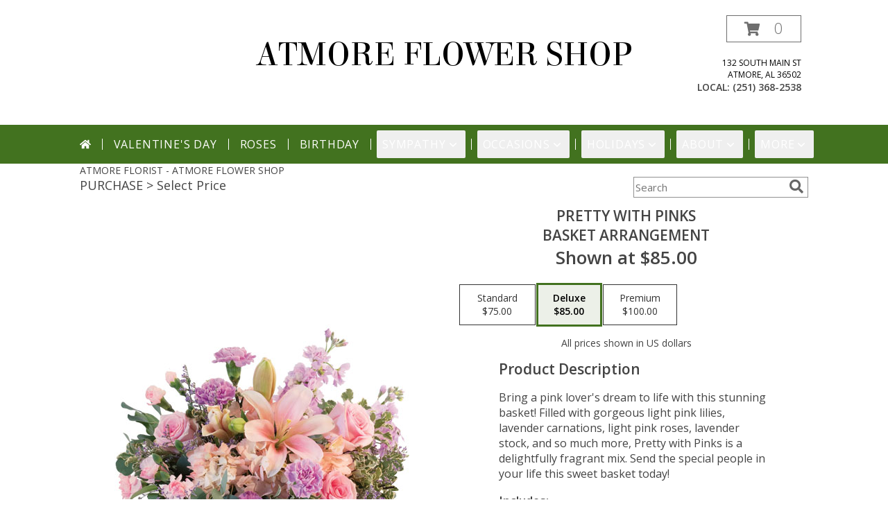

--- FILE ---
content_type: text/html; charset=UTF-8
request_url: https://www.atmoreflowershop.com/product/ba08819/pretty-with-pinks
body_size: 21783
content:
		<!DOCTYPE html>
		<html xmlns="http://www.w3.org/1999/xhtml" xml:lang="en" lang="en" xmlns:fb="http://www.facebook.com/2008/fbml">
		<head>
			<title>Pretty with Pinks Basket Arrangement in Atmore, AL - ATMORE FLOWER SHOP</title>
            <meta http-equiv="Content-Type" content="text/html; charset=UTF-8" />
            <meta name="description" content = "Bring a pink lover&#039;s dream to life with this stunning basket! Filled with gorgeous light pink lilies, lavender carnations, light pink roses, lavender stock, and so much more, Pretty with Pinks is a delightfully fragrant mix. Send the special people in your life this sweet basket today! Order Pretty with Pinks Basket Arrangement from ATMORE FLOWER SHOP - Atmore, AL Florist &amp; Flower Shop." />
            <meta name="keywords" content = "ATMORE FLOWER SHOP, Pretty with Pinks Basket Arrangement, Atmore, AL, Alabama" />

            <meta property="og:title" content="ATMORE FLOWER SHOP" />
            <meta property="og:description" content="Bring a pink lover&#039;s dream to life with this stunning basket! Filled with gorgeous light pink lilies, lavender carnations, light pink roses, lavender stock, and so much more, Pretty with Pinks is a delightfully fragrant mix. Send the special people in your life this sweet basket today! Order Pretty with Pinks Basket Arrangement from ATMORE FLOWER SHOP - Atmore, AL Florist &amp; Flower Shop." />
            <meta property="og:type" content="company" />
            <meta property="og:url" content="https://www.atmoreflowershop.com/product/ba08819/pretty-with-pinks" />
            <meta property="og:site_name" content="ATMORE FLOWER SHOP" >
            <meta property="og:image" content="https://cdn.myfsn.com/flowerdatabase/p/pretty-with-pinks-basket-arrangement-BA08819.425.jpg">
            <meta property="og:image:secure_url" content="https://cdn.myfsn.com/flowerdatabase/p/pretty-with-pinks-basket-arrangement-BA08819.425.jpg" >
            <meta property="fb:admins" content="1379470747" />
            <meta name="viewport" content="width=device-width, initial-scale=1">
            <link rel="apple-touch-icon" href="https://cdn.myfsn.com/myfsn/images/touch-icons/apple-touch-icon.png" />
            <link rel="apple-touch-icon" sizes="120x120" href="https://cdn.myfsn.com/myfsn/images/touch-icons/apple-touch-icon-120x120.png" />
            <link rel="apple-touch-icon" sizes="152x152" href="https://cdn.myfsn.com/myfsn/images/touch-icons/apple-touch-icon-152x152.png" />
            <link rel="apple-touch-icon" sizes="167x167" href="https://cdn.myfsn.com/myfsn/images/touch-icons/apple-touch-icon-167x167.png" />
            <link rel="apple-touch-icon" sizes="180x180" href="https://cdn.myfsn.com/myfsn/images/touch-icons/apple-touch-icon-180x180.png" />
            <link rel="icon" sizes="192x192" href="https://cdn.myfsn.com/myfsn/images/touch-icons/touch-icon-192x192.png">
			<link href="https://fonts.googleapis.com/css?family=Open+Sans:300,400,600&display=swap" rel="stylesheet" media="print" onload="this.media='all'; this.onload=null;" type="text/css">
			<link href="https://cdn.myfsn.com/js/jquery/slicknav/slicknav.min.css" rel="stylesheet" media="print" onload="this.media='all'; this.onload=null;" type="text/css">
			<link href="https://cdn.myfsn.com/js/jquery/jquery-ui-1.13.1-myfsn/jquery-ui.min.css" rel="stylesheet" media="print" onload="this.media='all'; this.onload=null;" type="text/css">
			<link href="https://cdn.myfsn.com/css/myfsn/base.css?v=191" rel="stylesheet" type="text/css">
			            <link rel="stylesheet" href="https://cdnjs.cloudflare.com/ajax/libs/font-awesome/5.15.4/css/all.min.css" media="print" onload="this.media='all'; this.onload=null;" type="text/css" integrity="sha384-DyZ88mC6Up2uqS4h/KRgHuoeGwBcD4Ng9SiP4dIRy0EXTlnuz47vAwmeGwVChigm" crossorigin="anonymous">
                        <link href="https://cdn.myfsn.com/css/myfsn/stylesMobile.css.php?v=191&solidColor1=00959A&solidColor2=B32A6F&pattern=florish-bg.png&multiColor=0&color=dkgreen&template=bloomingBanner" rel="stylesheet" type="text/css" media="(max-width: 974px)">

            <link rel="stylesheet" href="https://cdn.myfsn.com/js/myfsn/front-end-dist/assets/layout-classic-Cq4XolPY.css" />
<link rel="modulepreload" href="https://cdn.myfsn.com/js/myfsn/front-end-dist/assets/layout-premier-Bs_lYGht.js" />
<link rel="modulepreload" href="https://cdn.myfsn.com/js/myfsn/front-end-dist/assets/layout-classic-V2NgZUhd.js" />
<script type="module" src="https://cdn.myfsn.com/js/myfsn/front-end-dist/assets/layout-premier-Bs_lYGht.js"></script>
<script type="module" src="https://cdn.myfsn.com/js/myfsn/front-end-dist/assets/layout-classic-V2NgZUhd.js"></script>
                    <style>
                        .tailwind {
                            --color-accent: 66 114 31;
                            --color-accentContrast: 255 255 255;
                            --color-accentContrastOpposite: 0 0 0;
                        }
                    </style>
                    
            			<link rel="canonical" href="" />
			<script type="text/javascript" src="https://cdn.myfsn.com/js/jquery/jquery-3.6.0.min.js"></script>
                            <script type="text/javascript" src="https://cdn.myfsn.com/js/jquery/jquery-migrate-3.3.2.min.js"></script>
            
            <script defer type="text/javascript" src="https://cdn.myfsn.com/js/jquery/jquery-ui-1.13.1-myfsn/jquery-ui.min.js"></script>
            <script> jQuery.noConflict(); $j = jQuery; </script>
            <script>
                var _gaq = _gaq || [];
            </script>

			<script type="text/javascript" src="https://cdn.myfsn.com/js/jquery/slicknav/jquery.slicknav.min.js"></script>
			<script defer type="text/javascript" src="https://cdn.myfsn.com/js/myfsnProductInfo.js?v=191"></script>

        <!-- Upgraded to XHR based Google Analytics Code -->
                <script async src="https://www.googletagmanager.com/gtag/js?id=G-T2S7YMP6K8"></script>
        <script>
            window.dataLayer = window.dataLayer || [];
            function gtag(){dataLayer.push(arguments);}
            gtag('js', new Date());

                            gtag('config', 'G-T2S7YMP6K8');
                                gtag('config', 'G-EMLZ5PGJB1');
                        </script>
                    <script>
				function toggleHolidays(){
					$j(".hiddenHoliday").toggle();
				}
				
				function ping_url(a) {
					try { $j.ajax({ url: a, type: 'POST' }); }
					catch(ex) { }
					return true;
				}
				
				$j(function(){
					$j(".cartCount").append($j(".shoppingCartLink>a").text());
				});

			</script>
            <script type="text/javascript">
    (function(c,l,a,r,i,t,y){
        c[a]=c[a]||function(){(c[a].q=c[a].q||[]).push(arguments)};
        t=l.createElement(r);t.async=1;t.src="https://www.clarity.ms/tag/"+i;
        y=l.getElementsByTagName(r)[0];y.parentNode.insertBefore(t,y);
    })(window, document, "clarity", "script", "mpvntouqfn");
</script><!-- Google Tag Manager -->
<script>(function(w,d,s,l,i){w[l]=w[l]||[];w[l].push({'gtm.start':
new Date().getTime(),event:'gtm.js'});var f=d.getElementsByTagName(s)[0],
j=d.createElement(s),dl=l!='dataLayer'?'&l='+l:'';j.async=true;j.src=
'https://www.googletagmanager.com/gtm.js?id='+i+dl;f.parentNode.insertBefore(j,f);
})(window,document,'script','dataLayer','GTM-W47W5PF5');</script>
<!-- End Google Tag Manager -->
<!-- Google Tag Manager (noscript) -->
<noscript><iframe src="https://www.googletagmanager.com/ns.html?id=GTM-W47W5PF5"
height="0" width="0" style="display:none;visibility:hidden"></iframe></noscript>
<!-- End Google Tag Manager (noscript) -->            <script type="application/ld+json">{"@context":"https:\/\/schema.org","@type":"LocalBusiness","@id":"https:\/\/www.atmoreflowershop.com","name":"ATMORE FLOWER SHOP","telephone":"2513682538","email":"atmoreflowershop@yahoo.com","url":"https:\/\/www.atmoreflowershop.com","priceRange":"35 - 700","address":{"@type":"PostalAddress","streetAddress":"132 South Main St","addressLocality":"Atmore","addressRegion":"AL","postalCode":"36502","addressCountry":"USA"},"geo":{"@type":"GeoCoordinates","latitude":"31.00570","longitude":"-87.49380"},"image":"https:\/\/cdn.atwilltech.com\/myfsn\/images\/touch-icons\/touch-icon-192x192.png","openingHoursSpecification":[{"@type":"OpeningHoursSpecification","dayOfWeek":"Monday","opens":"09:00:00","closes":"17:00:00"},{"@type":"OpeningHoursSpecification","dayOfWeek":"Tuesday","opens":"09:00:00","closes":"17:00:00"},{"@type":"OpeningHoursSpecification","dayOfWeek":"Wednesday","opens":"09:00:00","closes":"17:00:00"},{"@type":"OpeningHoursSpecification","dayOfWeek":"Thursday","opens":"09:00:00","closes":"17:00:00"},{"@type":"OpeningHoursSpecification","dayOfWeek":"Friday","opens":"09:00:00","closes":"17:00:00"},{"@type":"OpeningHoursSpecification","dayOfWeek":"Saturday","opens":"09:00:00","closes":"12:00:00"},{"@type":"OpeningHoursSpecification","dayOfWeek":"Sunday","opens":"00:00","closes":"00:00"}],"specialOpeningHoursSpecification":[],"sameAs":["https:\/\/www.facebook.com\/pages\/Atmore-Flower-Shop\/1438828759682678","https:\/\/www.google.com\/maps?q=ATMORE+FLOWER+SHOP+,+Atmore+AL","https:\/\/www.pinterest.com\/atmoreflowershop\/","https:\/\/flowersinatmore.home.blog\/"],"areaServed":{"@type":"Place","name":["Atmore","Bay Minette","Century","Flomaton","Huxford","Mccullough","Mcdavid","Perdido","Pinegrove","Walnut Hill"]}}</script>            <script type="application/ld+json">{"@context":"https:\/\/schema.org","@type":"Service","serviceType":"Florist","provider":{"@type":"LocalBusiness","@id":"https:\/\/www.atmoreflowershop.com"}}</script>            <script type="application/ld+json">{"@context":"https:\/\/schema.org","@type":"BreadcrumbList","name":"Site Map","itemListElement":[{"@type":"ListItem","position":1,"item":{"name":"Home","@id":"https:\/\/www.atmoreflowershop.com\/"}},{"@type":"ListItem","position":2,"item":{"name":"Best Sellers","@id":"https:\/\/www.atmoreflowershop.com\/best-sellers.php"}},{"@type":"ListItem","position":3,"item":{"name":"Occasions","@id":"https:\/\/www.atmoreflowershop.com\/all_occasions.php"}},{"@type":"ListItem","position":4,"item":{"name":"Just Because","@id":"https:\/\/www.atmoreflowershop.com\/any_occasion.php"}},{"@type":"ListItem","position":5,"item":{"name":"Anniversary Flowers","@id":"https:\/\/www.atmoreflowershop.com\/anniversary.php"}},{"@type":"ListItem","position":6,"item":{"name":"Birthday Flowers","@id":"https:\/\/www.atmoreflowershop.com\/birthday.php"}},{"@type":"ListItem","position":7,"item":{"name":"New Baby Flowers","@id":"https:\/\/www.atmoreflowershop.com\/new_baby.php"}},{"@type":"ListItem","position":8,"item":{"name":"Get Well Flowers","@id":"https:\/\/www.atmoreflowershop.com\/get_well.php"}},{"@type":"ListItem","position":9,"item":{"name":"Graduation Flowers","@id":"https:\/\/www.atmoreflowershop.com\/graduation-flowers"}},{"@type":"ListItem","position":10,"item":{"name":"Back to School Flowers","@id":"https:\/\/www.atmoreflowershop.com\/back-to-school-flowers"}},{"@type":"ListItem","position":11,"item":{"name":"Holidays","@id":"https:\/\/www.atmoreflowershop.com\/holidays.php"}},{"@type":"ListItem","position":12,"item":{"name":"Valentine's Day","@id":"https:\/\/www.atmoreflowershop.com\/valentines-day-flowers.php"}},{"@type":"ListItem","position":13,"item":{"name":"Passover","@id":"https:\/\/www.atmoreflowershop.com\/passover.php"}},{"@type":"ListItem","position":14,"item":{"name":"Easter","@id":"https:\/\/www.atmoreflowershop.com\/easter-flowers.php"}},{"@type":"ListItem","position":15,"item":{"name":"Admin Professionals Day","@id":"https:\/\/www.atmoreflowershop.com\/admin-professionals-day-flowers.php"}},{"@type":"ListItem","position":16,"item":{"name":"Mother's Day","@id":"https:\/\/www.atmoreflowershop.com\/mothers-day-flowers.php"}},{"@type":"ListItem","position":17,"item":{"name":"Father's Day","@id":"https:\/\/www.atmoreflowershop.com\/fathers-day-flowers.php"}},{"@type":"ListItem","position":18,"item":{"name":"Rosh Hashanah","@id":"https:\/\/www.atmoreflowershop.com\/rosh-hashanah.php"}},{"@type":"ListItem","position":19,"item":{"name":"Grandparents Day","@id":"https:\/\/www.atmoreflowershop.com\/grandparents-day-flowers.php"}},{"@type":"ListItem","position":20,"item":{"name":"National Boss Day","@id":"https:\/\/www.atmoreflowershop.com\/national-boss-day"}},{"@type":"ListItem","position":21,"item":{"name":"Sweetest Day","@id":"https:\/\/www.atmoreflowershop.com\/holidays.php\/sweetest-day"}},{"@type":"ListItem","position":22,"item":{"name":"Halloween","@id":"https:\/\/www.atmoreflowershop.com\/halloween-flowers.php"}},{"@type":"ListItem","position":23,"item":{"name":"Thanksgiving (USA)","@id":"https:\/\/www.atmoreflowershop.com\/thanksgiving-flowers-usa.php"}},{"@type":"ListItem","position":24,"item":{"name":"Christmas","@id":"https:\/\/www.atmoreflowershop.com\/christmas-flowers.php"}},{"@type":"ListItem","position":25,"item":{"name":"Roses","@id":"https:\/\/www.atmoreflowershop.com\/roses.php"}},{"@type":"ListItem","position":26,"item":{"name":"Sympathy Flowers","@id":"https:\/\/www.atmoreflowershop.com\/sympathy-flowers"}},{"@type":"ListItem","position":27,"item":{"name":"Funeral Flowers","@id":"https:\/\/www.atmoreflowershop.com\/sympathy.php"}},{"@type":"ListItem","position":28,"item":{"name":"Standing Sprays & Wreaths","@id":"https:\/\/www.atmoreflowershop.com\/sympathy-flowers\/standing-sprays"}},{"@type":"ListItem","position":29,"item":{"name":"Casket Flowers","@id":"https:\/\/www.atmoreflowershop.com\/sympathy-flowers\/casket-flowers"}},{"@type":"ListItem","position":30,"item":{"name":"Sympathy Arrangements","@id":"https:\/\/www.atmoreflowershop.com\/sympathy-flowers\/sympathy-arrangements"}},{"@type":"ListItem","position":31,"item":{"name":"Cremation and Memorial","@id":"https:\/\/www.atmoreflowershop.com\/sympathy-flowers\/cremation-and-memorial"}},{"@type":"ListItem","position":32,"item":{"name":"For The Home","@id":"https:\/\/www.atmoreflowershop.com\/sympathy-flowers\/for-the-home"}},{"@type":"ListItem","position":33,"item":{"name":"Plants","@id":"https:\/\/www.atmoreflowershop.com\/plants.php"}},{"@type":"ListItem","position":34,"item":{"name":"Seasonal","@id":"https:\/\/www.atmoreflowershop.com\/seasonal.php"}},{"@type":"ListItem","position":35,"item":{"name":"Winter Flowers","@id":"https:\/\/www.atmoreflowershop.com\/winter-flowers.php"}},{"@type":"ListItem","position":36,"item":{"name":"Spring Flowers","@id":"https:\/\/www.atmoreflowershop.com\/spring-flowers.php"}},{"@type":"ListItem","position":37,"item":{"name":"Summer Flowers","@id":"https:\/\/www.atmoreflowershop.com\/summer-flowers.php"}},{"@type":"ListItem","position":38,"item":{"name":"Fall Flowers","@id":"https:\/\/www.atmoreflowershop.com\/fall-flowers.php"}},{"@type":"ListItem","position":39,"item":{"name":"Modern\/Tropical Designs","@id":"https:\/\/www.atmoreflowershop.com\/high-styles"}},{"@type":"ListItem","position":40,"item":{"name":"Gift Baskets","@id":"https:\/\/www.atmoreflowershop.com\/gift-baskets"}},{"@type":"ListItem","position":41,"item":{"name":"Gift Items","@id":"https:\/\/www.atmoreflowershop.com\/gift_items.php"}},{"@type":"ListItem","position":42,"item":{"name":"Wedding Flowers","@id":"https:\/\/www.atmoreflowershop.com\/wedding-flowers"}},{"@type":"ListItem","position":43,"item":{"name":"Patriotic Flowers","@id":"https:\/\/www.atmoreflowershop.com\/patriotic-flowers"}},{"@type":"ListItem","position":44,"item":{"name":"Prom Flowers","@id":"https:\/\/www.atmoreflowershop.com\/prom-flowers"}},{"@type":"ListItem","position":45,"item":{"name":"Corsages","@id":"https:\/\/www.atmoreflowershop.com\/prom-flowers\/corsages"}},{"@type":"ListItem","position":46,"item":{"name":"Boutonnieres","@id":"https:\/\/www.atmoreflowershop.com\/prom-flowers\/boutonnieres"}},{"@type":"ListItem","position":47,"item":{"name":"Hairpieces & Handheld Bouquets","@id":"https:\/\/www.atmoreflowershop.com\/prom-flowers\/hairpieces-handheld-bouquets"}},{"@type":"ListItem","position":48,"item":{"name":"En Espa\u00f1ol","@id":"https:\/\/www.atmoreflowershop.com\/en-espanol.php"}},{"@type":"ListItem","position":49,"item":{"name":"Love & Romance","@id":"https:\/\/www.atmoreflowershop.com\/love-romance"}},{"@type":"ListItem","position":50,"item":{"name":"About Us","@id":"https:\/\/www.atmoreflowershop.com\/about_us.php"}},{"@type":"ListItem","position":51,"item":{"name":"Luxury","@id":"https:\/\/www.atmoreflowershop.com\/luxury"}},{"@type":"ListItem","position":52,"item":{"name":"Reviews","@id":"https:\/\/www.atmoreflowershop.com\/reviews.php"}},{"@type":"ListItem","position":53,"item":{"name":"Custom Orders","@id":"https:\/\/www.atmoreflowershop.com\/custom_orders.php"}},{"@type":"ListItem","position":54,"item":{"name":"Special Offers","@id":"https:\/\/www.atmoreflowershop.com\/special_offers.php"}},{"@type":"ListItem","position":55,"item":{"name":"Contact Us","@id":"https:\/\/www.atmoreflowershop.com\/contact_us.php"}},{"@type":"ListItem","position":56,"item":{"name":"Flower Delivery","@id":"https:\/\/www.atmoreflowershop.com\/flower-delivery.php"}},{"@type":"ListItem","position":57,"item":{"name":"Funeral Home Flower Delivery","@id":"https:\/\/www.atmoreflowershop.com\/funeral-home-delivery.php"}},{"@type":"ListItem","position":58,"item":{"name":"Hospital Flower Delivery","@id":"https:\/\/www.atmoreflowershop.com\/hospital-delivery.php"}},{"@type":"ListItem","position":59,"item":{"name":"Site Map","@id":"https:\/\/www.atmoreflowershop.com\/site_map.php"}},{"@type":"ListItem","position":60,"item":{"name":"Wedding Bouquets","@id":"https:\/\/www.atmoreflowershop.com\/wedding-bouquets"}},{"@type":"ListItem","position":61,"item":{"name":"Wedding Party Flowers","@id":"https:\/\/www.atmoreflowershop.com\/wedding-party-flowers"}},{"@type":"ListItem","position":62,"item":{"name":"Ceremony Flowers","@id":"https:\/\/www.atmoreflowershop.com\/ceremony-flowers"}},{"@type":"ListItem","position":63,"item":{"name":"Reception Flowers","@id":"https:\/\/www.atmoreflowershop.com\/reception-flowers"}},{"@type":"ListItem","position":64,"item":{"name":"COVID-19-Update","@id":"https:\/\/www.atmoreflowershop.com\/covid-19-update"}},{"@type":"ListItem","position":65,"item":{"name":"Pricing & Substitution Policy","@id":"https:\/\/www.atmoreflowershop.com\/pricing-substitution-policy"}}]}</script>		</head>
		<body>
        		<div id="wrapper" class="js-nav-popover-boundary">
        <button onclick="window.location.href='#content'" class="skip-link">Skip to Main Content</button>
		<div style="font-size:22px;padding-top:1rem;display:none;" class='topMobileLink topMobileLeft'>
			<a style="text-decoration:none;display:block; height:45px;" onclick="return ping_url('/request/trackPhoneClick.php?clientId=154263&number=2513682538');" href="tel:+1-251-368-2538">
				<span style="vertical-align: middle;" class="fas fa-mobile fa-2x"></span>
					<span>(251) 368-2538</span>
			</a>
		</div>
		<div style="font-size:22px;padding-top:1rem;display:none;" class='topMobileLink topMobileRight'>
			<a href="#" onclick="$j('.shoppingCartLink').submit()" role="button" class='hoverLink' aria-label="View Items in Cart" style='font-weight: normal;
				text-decoration: none; font-size:22px;display:block; height:45px;'>
				<span style='padding-right:15px;' class='fa fa-shopping-cart fa-lg' aria-hidden='true'></span>
                <span class='cartCount' style='text-transform: none;'></span>
            </a>
		</div>
        <header><div class='socHeaderMsg'></div><div style='display: none;' class='msg_dialog' title=''></div><link rel="stylesheet" href="https://cdn.myfsn.com/css/myfsn/templates/bloomingBanner/bloomingBanner.css.php?v=191&amp;pattern=florish-bg.png&amp;multiColor=0&amp;navTextColor=%23FFFFFF&amp;navBackgroundColor=42721F&amp;buttonAccentColor=%23975494&amp;accentColor=42721F&amp;buttonTextColor=%23FFFFFF&amp;left=122px&amp;right=auto">        <div id='logoShopOutside' >
            <link href="https://fonts.googleapis.com/css?family=Elsie&display=swap" rel="stylesheet" media="print" onload="this.media='all'; this.onload=null;" type="text/css">            <div class="logoName" style="display:inline-block">
                <div style='text-align:center;color:#000;font-family:Elsie;font-size:50px;'><a class="headerLink foreColor" href="https://www.atmoreflowershop.com">ATMORE FLOWER SHOP</a>
                </div>
            </div>
            <div id="outside_cart_div" >                <form class="shoppingCartLink" action="https://www.atmoreflowershop.com/Shopping_Cart.php" method="post"
                      style="display:none;">
                    <input type="hidden" name="cartId" value="">
                    <input type="hidden" name="sessionId" value="">
                    <input type="hidden" name="shop_id" value="2513682538">
                    <input type="hidden" name="order_src" value="">
                    <input type="hidden" name="url_promo" value="">
                </form>
                <a href="#" onclick="$j('.shoppingCartLink').submit()" class="hoverLink" role="button" aria-label="View Items in Cart">
                    <span style="padding-right:15px;" class="fa fa-shopping-cart" aria-hidden="true"></span>
                    <span class="cartCount" style="text-transform: none;">0</span>
                </a>
                            <div class="addressAndLink">
                <div class="address1Header">
                    <span>132 South Main St</span>
                    <br>
                    <span>Atmore</span>,
                    <span>AL</span>
                    <span>36502</span>
                </div>
            </div>
            <div style="font-weight: bolder;" class="address2Header"><span>LOCAL:
                    <span class='headerPhoneNumber'>        <a  class="phoneNumberLink" href='tel: +1-251-368-2538' aria-label="Call local number: +1-251-368-2538"
            onclick="return ping_url('/request/trackPhoneClick.php?clientId=154263&number=2513682538');" >
            (251) 368-2538        </a>
        </span>
                </span><br></div></div>            <div id="btnMobileShop"><span class="fas fa-bars" aria-hidden="true"></span> Shop</div>
        </div>
        <div class="breakout" style="display:block !important;">        <div class="tailwind">
            <nav data-nav="site-desktop"
                 aria-label="Site"
                 class="hidden desktop:!block
                 bg-accent py-2 text-accentContrast"
            >
                <ul class="flex justify-center">
                                            <li class="flex px-2 before:-left-2 before:relative before:h-4 before:self-center before:border-s first:before:content-none">
                                                            <a href="https://www.atmoreflowershop.com"
                                   class="flex items-center self-stretch rounded-sm px-2 py-2 text-center uppercase tracking-wider hover:bg-accentContrastOpposite/30 aria-expanded:bg-accentContrastOpposite/30"
                                >
                                                                            <svg xmlns="http://www.w3.org/2000/svg" viewBox="0 0 576 512"
                                             role="img"
                                             aria-labelledby="fsn-id-0"
                                             fill="currentColor"
                                             class="size-4"
                                        >
                                            <title id="fsn-id-0">Home</title>
                                            <!--!Font Awesome Free 6.6.0 by @fontawesome - https://fontawesome.com License - https://fontawesome.com/license/free Copyright 2024 Fonticons, Inc.-->
                                            <path d="M280.4 148.3L96 300.1V464a16 16 0 0 0 16 16l112.1-.3a16 16 0 0 0 15.9-16V368a16 16 0 0 1 16-16h64a16 16 0 0 1 16 16v95.6a16 16 0 0 0 16 16.1L464 480a16 16 0 0 0 16-16V300L295.7 148.3a12.2 12.2 0 0 0 -15.3 0zM571.6 251.5L488 182.6V44.1a12 12 0 0 0 -12-12h-56a12 12 0 0 0 -12 12v72.6L318.5 43a48 48 0 0 0 -61 0L4.3 251.5a12 12 0 0 0 -1.6 16.9l25.5 31A12 12 0 0 0 45.2 301l235.2-193.7a12.2 12.2 0 0 1 15.3 0L530.9 301a12 12 0 0 0 16.9-1.6l25.5-31a12 12 0 0 0 -1.7-16.9z"/>
                                        </svg>
                                        </a>
                                                        </li>
                                                <li class="flex px-2 before:-left-2 before:relative before:h-4 before:self-center before:border-s first:before:content-none">
                                                            <a href="https://www.atmoreflowershop.com/valentines-day-flowers.php"
                                   class="flex items-center self-stretch rounded-sm px-2 py-2 text-center uppercase tracking-wider hover:bg-accentContrastOpposite/30 aria-expanded:bg-accentContrastOpposite/30"
                                >
                                    Valentine&#039;s Day</a>
                                                        </li>
                                                <li class="flex px-2 before:-left-2 before:relative before:h-4 before:self-center before:border-s first:before:content-none">
                                                            <a href="https://www.atmoreflowershop.com/roses.php"
                                   class="flex items-center self-stretch rounded-sm px-2 py-2 text-center uppercase tracking-wider hover:bg-accentContrastOpposite/30 aria-expanded:bg-accentContrastOpposite/30"
                                >
                                    Roses</a>
                                                        </li>
                                                <li class="flex px-2 before:-left-2 before:relative before:h-4 before:self-center before:border-s first:before:content-none">
                                                            <a href="https://www.atmoreflowershop.com/birthday.php"
                                   class="flex items-center self-stretch rounded-sm px-2 py-2 text-center uppercase tracking-wider hover:bg-accentContrastOpposite/30 aria-expanded:bg-accentContrastOpposite/30"
                                >
                                    Birthday</a>
                                                        </li>
                                                <li class="flex px-2 before:-left-2 before:relative before:h-4 before:self-center before:border-s first:before:content-none">
                                                            <button type="button"
                                        popovertarget="fsn-id-1"
                                        aria-expanded="false"
                                        aria-controls="fsn-id-1"
                                        class="group flex items-center gap-1 rounded-sm px-2 py-2 text-center uppercase tracking-wider hover:bg-accentContrastOpposite/30 aria-expanded:bg-accentContrastOpposite/30"
                                >
                                    Sympathy                                    <svg xmlns="http://www.w3.org/2000/svg" viewBox="0 0 20 20" fill="currentColor"
                                         class="size-5 group-aria-expanded:rotate-180 motion-safe:transition-transform"
                                         aria-hidden="true"
                                    >
                                        <path fill-rule="evenodd" d="M5.22 8.22a.75.75 0 0 1 1.06 0L10 11.94l3.72-3.72a.75.75 0 1 1 1.06 1.06l-4.25 4.25a.75.75 0 0 1-1.06 0L5.22 9.28a.75.75 0 0 1 0-1.06Z" clip-rule="evenodd" />
                                    </svg>
                                </button>

                                                                <div popover
                                     id="fsn-id-1"
                                     hidden
                                     class="invisible absolute left-0 top-0 z-10 m-0 block max-w-[1070px] rounded-sm border border-black bg-[Canvas] p-2 text-[CanvasText] shadow-xl
                                            transition-opacity duration-300
                                            hidden:opacity-0 popover-open:visible"
                                >
                                    <ul class="columns-1 gap-x-2">
                                                                                    <li class="break-inside-avoid">
                                                <a href="https://www.atmoreflowershop.com/sympathy-flowers"
                                                   class="block rounded-sm border-2 border-transparent px-1 py-1 text-lg hover:border-accent hover:bg-accent/25 focus-visible:border-accent focus-visible:bg-accent/25 focus-visible:outline-none"
                                                >Sympathy Flowers</a>
                                                                                                    <ul>
                                                                                                                    <li>
                                                                <a href="https://www.atmoreflowershop.com/sympathy.php"
                                                                   class="block rounded-sm border-2 border-transparent py-0.5 pl-5 pr-1 hover:border-accent hover:bg-accent/25 focus-visible:border-accent focus-visible:bg-accent/25 focus-visible:outline-none"
                                                                >Funeral Flowers</a>
                                                            </li>
                                                                                                                        <li>
                                                                <a href="https://www.atmoreflowershop.com/sympathy-flowers/cremation-and-memorial"
                                                                   class="block rounded-sm border-2 border-transparent py-0.5 pl-5 pr-1 hover:border-accent hover:bg-accent/25 focus-visible:border-accent focus-visible:bg-accent/25 focus-visible:outline-none"
                                                                >Cremation and Memorial</a>
                                                            </li>
                                                                                                                        <li>
                                                                <a href="https://www.atmoreflowershop.com/sympathy-flowers/casket-flowers"
                                                                   class="block rounded-sm border-2 border-transparent py-0.5 pl-5 pr-1 hover:border-accent hover:bg-accent/25 focus-visible:border-accent focus-visible:bg-accent/25 focus-visible:outline-none"
                                                                >Casket Flowers</a>
                                                            </li>
                                                                                                                        <li>
                                                                <a href="https://www.atmoreflowershop.com/sympathy-flowers/standing-sprays"
                                                                   class="block rounded-sm border-2 border-transparent py-0.5 pl-5 pr-1 hover:border-accent hover:bg-accent/25 focus-visible:border-accent focus-visible:bg-accent/25 focus-visible:outline-none"
                                                                >Standing Sprays &amp; Wreaths</a>
                                                            </li>
                                                                                                                        <li>
                                                                <a href="https://www.atmoreflowershop.com/sympathy-flowers/sympathy-arrangements"
                                                                   class="block rounded-sm border-2 border-transparent py-0.5 pl-5 pr-1 hover:border-accent hover:bg-accent/25 focus-visible:border-accent focus-visible:bg-accent/25 focus-visible:outline-none"
                                                                >Sympathy Arrangements</a>
                                                            </li>
                                                                                                                        <li>
                                                                <a href="https://www.atmoreflowershop.com/sympathy-flowers/for-the-home"
                                                                   class="block rounded-sm border-2 border-transparent py-0.5 pl-5 pr-1 hover:border-accent hover:bg-accent/25 focus-visible:border-accent focus-visible:bg-accent/25 focus-visible:outline-none"
                                                                >For The Home</a>
                                                            </li>
                                                                                                                </ul>
                                                                                                </li>
                                                                                </ul>
                                </div>
                                                        </li>
                                                <li class="flex px-2 before:-left-2 before:relative before:h-4 before:self-center before:border-s first:before:content-none">
                                                            <button type="button"
                                        popovertarget="fsn-id-2"
                                        aria-expanded="false"
                                        aria-controls="fsn-id-2"
                                        class="group flex items-center gap-1 rounded-sm px-2 py-2 text-center uppercase tracking-wider hover:bg-accentContrastOpposite/30 aria-expanded:bg-accentContrastOpposite/30"
                                >
                                    Occasions                                    <svg xmlns="http://www.w3.org/2000/svg" viewBox="0 0 20 20" fill="currentColor"
                                         class="size-5 group-aria-expanded:rotate-180 motion-safe:transition-transform"
                                         aria-hidden="true"
                                    >
                                        <path fill-rule="evenodd" d="M5.22 8.22a.75.75 0 0 1 1.06 0L10 11.94l3.72-3.72a.75.75 0 1 1 1.06 1.06l-4.25 4.25a.75.75 0 0 1-1.06 0L5.22 9.28a.75.75 0 0 1 0-1.06Z" clip-rule="evenodd" />
                                    </svg>
                                </button>

                                                                <div popover
                                     id="fsn-id-2"
                                     hidden
                                     class="invisible absolute left-0 top-0 z-10 m-0 block max-w-[1070px] rounded-sm border border-black bg-[Canvas] p-2 text-[CanvasText] shadow-xl
                                            transition-opacity duration-300
                                            hidden:opacity-0 popover-open:visible"
                                >
                                    <ul class="columns-2 gap-x-2">
                                                                                    <li class="break-inside-avoid">
                                                <a href="https://www.atmoreflowershop.com/patriotic-flowers"
                                                   class="block rounded-sm border-2 border-transparent px-1 py-1 text-lg hover:border-accent hover:bg-accent/25 focus-visible:border-accent focus-visible:bg-accent/25 focus-visible:outline-none"
                                                >Patriotic Flowers</a>
                                                                                            </li>
                                                                                        <li class="break-inside-avoid">
                                                <a href="https://www.atmoreflowershop.com/wedding-flowers"
                                                   class="block rounded-sm border-2 border-transparent px-1 py-1 text-lg hover:border-accent hover:bg-accent/25 focus-visible:border-accent focus-visible:bg-accent/25 focus-visible:outline-none"
                                                >Wedding Flowers</a>
                                                                                            </li>
                                                                                        <li class="break-inside-avoid">
                                                <a href="https://www.atmoreflowershop.com/wedding-bouquets"
                                                   class="block rounded-sm border-2 border-transparent px-1 py-1 text-lg hover:border-accent hover:bg-accent/25 focus-visible:border-accent focus-visible:bg-accent/25 focus-visible:outline-none"
                                                >Wedding Bouquets</a>
                                                                                            </li>
                                                                                        <li class="break-inside-avoid">
                                                <a href="https://www.atmoreflowershop.com/wedding-party-flowers"
                                                   class="block rounded-sm border-2 border-transparent px-1 py-1 text-lg hover:border-accent hover:bg-accent/25 focus-visible:border-accent focus-visible:bg-accent/25 focus-visible:outline-none"
                                                >Wedding Party Flowers</a>
                                                                                            </li>
                                                                                        <li class="break-inside-avoid">
                                                <a href="https://www.atmoreflowershop.com/ceremony-flowers"
                                                   class="block rounded-sm border-2 border-transparent px-1 py-1 text-lg hover:border-accent hover:bg-accent/25 focus-visible:border-accent focus-visible:bg-accent/25 focus-visible:outline-none"
                                                >Ceremony Flowers</a>
                                                                                            </li>
                                                                                        <li class="break-inside-avoid">
                                                <a href="https://www.atmoreflowershop.com/reception-flowers"
                                                   class="block rounded-sm border-2 border-transparent px-1 py-1 text-lg hover:border-accent hover:bg-accent/25 focus-visible:border-accent focus-visible:bg-accent/25 focus-visible:outline-none"
                                                >Reception Flowers</a>
                                                                                            </li>
                                                                                        <li class="break-inside-avoid">
                                                <a href="https://www.atmoreflowershop.com/all_occasions.php"
                                                   class="block rounded-sm border-2 border-transparent px-1 py-1 text-lg hover:border-accent hover:bg-accent/25 focus-visible:border-accent focus-visible:bg-accent/25 focus-visible:outline-none"
                                                >Occasions</a>
                                                                                                    <ul>
                                                                                                                    <li>
                                                                <a href="https://www.atmoreflowershop.com/any_occasion.php"
                                                                   class="block rounded-sm border-2 border-transparent py-0.5 pl-5 pr-1 hover:border-accent hover:bg-accent/25 focus-visible:border-accent focus-visible:bg-accent/25 focus-visible:outline-none"
                                                                >Just Because</a>
                                                            </li>
                                                                                                                        <li>
                                                                <a href="https://www.atmoreflowershop.com/anniversary.php"
                                                                   class="block rounded-sm border-2 border-transparent py-0.5 pl-5 pr-1 hover:border-accent hover:bg-accent/25 focus-visible:border-accent focus-visible:bg-accent/25 focus-visible:outline-none"
                                                                >Anniversary Flowers</a>
                                                            </li>
                                                                                                                        <li>
                                                                <a href="https://www.atmoreflowershop.com/birthday.php"
                                                                   class="block rounded-sm border-2 border-transparent py-0.5 pl-5 pr-1 hover:border-accent hover:bg-accent/25 focus-visible:border-accent focus-visible:bg-accent/25 focus-visible:outline-none"
                                                                >Birthday Flowers</a>
                                                            </li>
                                                                                                                        <li>
                                                                <a href="https://www.atmoreflowershop.com/get_well.php"
                                                                   class="block rounded-sm border-2 border-transparent py-0.5 pl-5 pr-1 hover:border-accent hover:bg-accent/25 focus-visible:border-accent focus-visible:bg-accent/25 focus-visible:outline-none"
                                                                >Get Well Flowers</a>
                                                            </li>
                                                                                                                        <li>
                                                                <a href="https://www.atmoreflowershop.com/graduation-flowers"
                                                                   class="block rounded-sm border-2 border-transparent py-0.5 pl-5 pr-1 hover:border-accent hover:bg-accent/25 focus-visible:border-accent focus-visible:bg-accent/25 focus-visible:outline-none"
                                                                >Graduation Flowers</a>
                                                            </li>
                                                                                                                        <li>
                                                                <a href="https://www.atmoreflowershop.com/new_baby.php"
                                                                   class="block rounded-sm border-2 border-transparent py-0.5 pl-5 pr-1 hover:border-accent hover:bg-accent/25 focus-visible:border-accent focus-visible:bg-accent/25 focus-visible:outline-none"
                                                                >New Baby Flowers</a>
                                                            </li>
                                                                                                                        <li>
                                                                <a href="https://www.atmoreflowershop.com/back-to-school-flowers"
                                                                   class="block rounded-sm border-2 border-transparent py-0.5 pl-5 pr-1 hover:border-accent hover:bg-accent/25 focus-visible:border-accent focus-visible:bg-accent/25 focus-visible:outline-none"
                                                                >Back to School Flowers</a>
                                                            </li>
                                                                                                                </ul>
                                                                                                </li>
                                                                                        <li class="break-inside-avoid">
                                                <a href="https://www.atmoreflowershop.com/prom-flowers"
                                                   class="block rounded-sm border-2 border-transparent px-1 py-1 text-lg hover:border-accent hover:bg-accent/25 focus-visible:border-accent focus-visible:bg-accent/25 focus-visible:outline-none"
                                                >Prom Flowers</a>
                                                                                                    <ul>
                                                                                                                    <li>
                                                                <a href="https://www.atmoreflowershop.com/prom-flowers/corsages"
                                                                   class="block rounded-sm border-2 border-transparent py-0.5 pl-5 pr-1 hover:border-accent hover:bg-accent/25 focus-visible:border-accent focus-visible:bg-accent/25 focus-visible:outline-none"
                                                                >Corsages</a>
                                                            </li>
                                                                                                                        <li>
                                                                <a href="https://www.atmoreflowershop.com/prom-flowers/boutonnieres"
                                                                   class="block rounded-sm border-2 border-transparent py-0.5 pl-5 pr-1 hover:border-accent hover:bg-accent/25 focus-visible:border-accent focus-visible:bg-accent/25 focus-visible:outline-none"
                                                                >Boutonnieres</a>
                                                            </li>
                                                                                                                        <li>
                                                                <a href="https://www.atmoreflowershop.com/prom-flowers/hairpieces-handheld-bouquets"
                                                                   class="block rounded-sm border-2 border-transparent py-0.5 pl-5 pr-1 hover:border-accent hover:bg-accent/25 focus-visible:border-accent focus-visible:bg-accent/25 focus-visible:outline-none"
                                                                >Hairpieces &amp; Handheld Bouquets</a>
                                                            </li>
                                                                                                                </ul>
                                                                                                </li>
                                                                                </ul>
                                </div>
                                                        </li>
                                                <li class="flex px-2 before:-left-2 before:relative before:h-4 before:self-center before:border-s first:before:content-none">
                                                            <button type="button"
                                        popovertarget="fsn-id-3"
                                        aria-expanded="false"
                                        aria-controls="fsn-id-3"
                                        class="group flex items-center gap-1 rounded-sm px-2 py-2 text-center uppercase tracking-wider hover:bg-accentContrastOpposite/30 aria-expanded:bg-accentContrastOpposite/30"
                                >
                                    Holidays                                    <svg xmlns="http://www.w3.org/2000/svg" viewBox="0 0 20 20" fill="currentColor"
                                         class="size-5 group-aria-expanded:rotate-180 motion-safe:transition-transform"
                                         aria-hidden="true"
                                    >
                                        <path fill-rule="evenodd" d="M5.22 8.22a.75.75 0 0 1 1.06 0L10 11.94l3.72-3.72a.75.75 0 1 1 1.06 1.06l-4.25 4.25a.75.75 0 0 1-1.06 0L5.22 9.28a.75.75 0 0 1 0-1.06Z" clip-rule="evenodd" />
                                    </svg>
                                </button>

                                                                <div popover
                                     id="fsn-id-3"
                                     hidden
                                     class="invisible absolute left-0 top-0 z-10 m-0 block max-w-[1070px] rounded-sm border border-black bg-[Canvas] p-2 text-[CanvasText] shadow-xl
                                            transition-opacity duration-300
                                            hidden:opacity-0 popover-open:visible"
                                >
                                    <ul class="columns-1 gap-x-2">
                                                                                    <li class="break-inside-avoid">
                                                <a href="https://www.atmoreflowershop.com/holidays.php"
                                                   class="block rounded-sm border-2 border-transparent px-1 py-1 text-lg hover:border-accent hover:bg-accent/25 focus-visible:border-accent focus-visible:bg-accent/25 focus-visible:outline-none"
                                                >Holidays</a>
                                                                                                    <ul>
                                                                                                                    <li>
                                                                <a href="https://www.atmoreflowershop.com/valentines-day-flowers.php"
                                                                   class="block rounded-sm border-2 border-transparent py-0.5 pl-5 pr-1 hover:border-accent hover:bg-accent/25 focus-visible:border-accent focus-visible:bg-accent/25 focus-visible:outline-none"
                                                                >Valentine&#039;s Day</a>
                                                            </li>
                                                                                                                        <li>
                                                                <a href="https://www.atmoreflowershop.com/passover.php"
                                                                   class="block rounded-sm border-2 border-transparent py-0.5 pl-5 pr-1 hover:border-accent hover:bg-accent/25 focus-visible:border-accent focus-visible:bg-accent/25 focus-visible:outline-none"
                                                                >Passover</a>
                                                            </li>
                                                                                                                        <li>
                                                                <a href="https://www.atmoreflowershop.com/easter-flowers.php"
                                                                   class="block rounded-sm border-2 border-transparent py-0.5 pl-5 pr-1 hover:border-accent hover:bg-accent/25 focus-visible:border-accent focus-visible:bg-accent/25 focus-visible:outline-none"
                                                                >Easter</a>
                                                            </li>
                                                                                                                        <li>
                                                                <a href="https://www.atmoreflowershop.com/admin-professionals-day-flowers.php"
                                                                   class="block rounded-sm border-2 border-transparent py-0.5 pl-5 pr-1 hover:border-accent hover:bg-accent/25 focus-visible:border-accent focus-visible:bg-accent/25 focus-visible:outline-none"
                                                                >Admin Professionals Day</a>
                                                            </li>
                                                                                                                        <li>
                                                                <a href="https://www.atmoreflowershop.com/mothers-day-flowers.php"
                                                                   class="block rounded-sm border-2 border-transparent py-0.5 pl-5 pr-1 hover:border-accent hover:bg-accent/25 focus-visible:border-accent focus-visible:bg-accent/25 focus-visible:outline-none"
                                                                >Mother&#039;s Day</a>
                                                            </li>
                                                                                                                        <li>
                                                                <a href="https://www.atmoreflowershop.com/fathers-day-flowers.php"
                                                                   class="block rounded-sm border-2 border-transparent py-0.5 pl-5 pr-1 hover:border-accent hover:bg-accent/25 focus-visible:border-accent focus-visible:bg-accent/25 focus-visible:outline-none"
                                                                >Father&#039;s Day</a>
                                                            </li>
                                                                                                                        <li>
                                                                <a href="https://www.atmoreflowershop.com/rosh-hashanah.php"
                                                                   class="block rounded-sm border-2 border-transparent py-0.5 pl-5 pr-1 hover:border-accent hover:bg-accent/25 focus-visible:border-accent focus-visible:bg-accent/25 focus-visible:outline-none"
                                                                >Rosh Hashanah</a>
                                                            </li>
                                                                                                                        <li>
                                                                <a href="https://www.atmoreflowershop.com/grandparents-day-flowers.php"
                                                                   class="block rounded-sm border-2 border-transparent py-0.5 pl-5 pr-1 hover:border-accent hover:bg-accent/25 focus-visible:border-accent focus-visible:bg-accent/25 focus-visible:outline-none"
                                                                >Grandparents Day</a>
                                                            </li>
                                                                                                                        <li>
                                                                <a href="https://www.atmoreflowershop.com/national-boss-day"
                                                                   class="block rounded-sm border-2 border-transparent py-0.5 pl-5 pr-1 hover:border-accent hover:bg-accent/25 focus-visible:border-accent focus-visible:bg-accent/25 focus-visible:outline-none"
                                                                >National Boss Day</a>
                                                            </li>
                                                                                                                        <li>
                                                                <a href="https://www.atmoreflowershop.com/holidays.php/sweetest-day"
                                                                   class="block rounded-sm border-2 border-transparent py-0.5 pl-5 pr-1 hover:border-accent hover:bg-accent/25 focus-visible:border-accent focus-visible:bg-accent/25 focus-visible:outline-none"
                                                                >Sweetest Day</a>
                                                            </li>
                                                                                                                        <li>
                                                                <a href="https://www.atmoreflowershop.com/halloween-flowers.php"
                                                                   class="block rounded-sm border-2 border-transparent py-0.5 pl-5 pr-1 hover:border-accent hover:bg-accent/25 focus-visible:border-accent focus-visible:bg-accent/25 focus-visible:outline-none"
                                                                >Halloween</a>
                                                            </li>
                                                                                                                        <li>
                                                                <a href="https://www.atmoreflowershop.com/thanksgiving-flowers-usa.php"
                                                                   class="block rounded-sm border-2 border-transparent py-0.5 pl-5 pr-1 hover:border-accent hover:bg-accent/25 focus-visible:border-accent focus-visible:bg-accent/25 focus-visible:outline-none"
                                                                >Thanksgiving (USA)</a>
                                                            </li>
                                                                                                                        <li>
                                                                <a href="https://www.atmoreflowershop.com/christmas-flowers.php"
                                                                   class="block rounded-sm border-2 border-transparent py-0.5 pl-5 pr-1 hover:border-accent hover:bg-accent/25 focus-visible:border-accent focus-visible:bg-accent/25 focus-visible:outline-none"
                                                                >Christmas</a>
                                                            </li>
                                                                                                                </ul>
                                                                                                </li>
                                                                                </ul>
                                </div>
                                                        </li>
                                                <li class="flex px-2 before:-left-2 before:relative before:h-4 before:self-center before:border-s first:before:content-none">
                                                            <button type="button"
                                        popovertarget="fsn-id-4"
                                        aria-expanded="false"
                                        aria-controls="fsn-id-4"
                                        class="group flex items-center gap-1 rounded-sm px-2 py-2 text-center uppercase tracking-wider hover:bg-accentContrastOpposite/30 aria-expanded:bg-accentContrastOpposite/30"
                                >
                                    About                                    <svg xmlns="http://www.w3.org/2000/svg" viewBox="0 0 20 20" fill="currentColor"
                                         class="size-5 group-aria-expanded:rotate-180 motion-safe:transition-transform"
                                         aria-hidden="true"
                                    >
                                        <path fill-rule="evenodd" d="M5.22 8.22a.75.75 0 0 1 1.06 0L10 11.94l3.72-3.72a.75.75 0 1 1 1.06 1.06l-4.25 4.25a.75.75 0 0 1-1.06 0L5.22 9.28a.75.75 0 0 1 0-1.06Z" clip-rule="evenodd" />
                                    </svg>
                                </button>

                                                                <div popover
                                     id="fsn-id-4"
                                     hidden
                                     class="invisible absolute left-0 top-0 z-10 m-0 block max-w-[1070px] rounded-sm border border-black bg-[Canvas] p-2 text-[CanvasText] shadow-xl
                                            transition-opacity duration-300
                                            hidden:opacity-0 popover-open:visible"
                                >
                                    <ul class="columns-1 gap-x-2">
                                                                                    <li class="break-inside-avoid">
                                                <a href="https://www.atmoreflowershop.com/about_us.php"
                                                   class="block rounded-sm border-2 border-transparent px-1 py-1 text-lg hover:border-accent hover:bg-accent/25 focus-visible:border-accent focus-visible:bg-accent/25 focus-visible:outline-none"
                                                >About Us</a>
                                                                                            </li>
                                                                                        <li class="break-inside-avoid">
                                                <a href="https://www.atmoreflowershop.com/contact_us.php"
                                                   class="block rounded-sm border-2 border-transparent px-1 py-1 text-lg hover:border-accent hover:bg-accent/25 focus-visible:border-accent focus-visible:bg-accent/25 focus-visible:outline-none"
                                                >Contact Us</a>
                                                                                            </li>
                                                                                        <li class="break-inside-avoid">
                                                <a href="https://www.atmoreflowershop.com/reviews.php"
                                                   class="block rounded-sm border-2 border-transparent px-1 py-1 text-lg hover:border-accent hover:bg-accent/25 focus-visible:border-accent focus-visible:bg-accent/25 focus-visible:outline-none"
                                                >Reviews</a>
                                                                                            </li>
                                                                                </ul>
                                </div>
                                                        </li>
                                                <li class="flex px-2 before:-left-2 before:relative before:h-4 before:self-center before:border-s first:before:content-none">
                                                            <button type="button"
                                        popovertarget="fsn-id-5"
                                        aria-expanded="false"
                                        aria-controls="fsn-id-5"
                                        class="group flex items-center gap-1 rounded-sm px-2 py-2 text-center uppercase tracking-wider hover:bg-accentContrastOpposite/30 aria-expanded:bg-accentContrastOpposite/30"
                                >
                                    More                                    <svg xmlns="http://www.w3.org/2000/svg" viewBox="0 0 20 20" fill="currentColor"
                                         class="size-5 group-aria-expanded:rotate-180 motion-safe:transition-transform"
                                         aria-hidden="true"
                                    >
                                        <path fill-rule="evenodd" d="M5.22 8.22a.75.75 0 0 1 1.06 0L10 11.94l3.72-3.72a.75.75 0 1 1 1.06 1.06l-4.25 4.25a.75.75 0 0 1-1.06 0L5.22 9.28a.75.75 0 0 1 0-1.06Z" clip-rule="evenodd" />
                                    </svg>
                                </button>

                                                                <div popover
                                     id="fsn-id-5"
                                     hidden
                                     class="invisible absolute left-0 top-0 z-10 m-0 block max-w-[1070px] rounded-sm border border-black bg-[Canvas] p-2 text-[CanvasText] shadow-xl
                                            transition-opacity duration-300
                                            hidden:opacity-0 popover-open:visible"
                                >
                                    <ul class="columns-3 gap-x-2">
                                                                                    <li class="break-inside-avoid">
                                                <a href="https://www.atmoreflowershop.com/pricing-substitution-policy"
                                                   class="block rounded-sm border-2 border-transparent px-1 py-1 text-lg hover:border-accent hover:bg-accent/25 focus-visible:border-accent focus-visible:bg-accent/25 focus-visible:outline-none"
                                                >Pricing &amp; Substitution Policy</a>
                                                                                            </li>
                                                                                        <li class="break-inside-avoid">
                                                <a href="https://www.atmoreflowershop.com/love-romance"
                                                   class="block rounded-sm border-2 border-transparent px-1 py-1 text-lg hover:border-accent hover:bg-accent/25 focus-visible:border-accent focus-visible:bg-accent/25 focus-visible:outline-none"
                                                >Love &amp; Romance</a>
                                                                                            </li>
                                                                                        <li class="break-inside-avoid">
                                                <a href="https://www.atmoreflowershop.com/luxury"
                                                   class="block rounded-sm border-2 border-transparent px-1 py-1 text-lg hover:border-accent hover:bg-accent/25 focus-visible:border-accent focus-visible:bg-accent/25 focus-visible:outline-none"
                                                >Luxury</a>
                                                                                            </li>
                                                                                        <li class="break-inside-avoid">
                                                <a href="https://www.atmoreflowershop.com/en-espanol.php"
                                                   class="block rounded-sm border-2 border-transparent px-1 py-1 text-lg hover:border-accent hover:bg-accent/25 focus-visible:border-accent focus-visible:bg-accent/25 focus-visible:outline-none"
                                                >En Español</a>
                                                                                            </li>
                                                                                        <li class="break-inside-avoid">
                                                <a href="https://www.atmoreflowershop.com/custom_orders.php"
                                                   class="block rounded-sm border-2 border-transparent px-1 py-1 text-lg hover:border-accent hover:bg-accent/25 focus-visible:border-accent focus-visible:bg-accent/25 focus-visible:outline-none"
                                                >Custom Orders</a>
                                                                                            </li>
                                                                                        <li class="break-inside-avoid">
                                                <a href="https://www.atmoreflowershop.com/best-sellers.php"
                                                   class="block rounded-sm border-2 border-transparent px-1 py-1 text-lg hover:border-accent hover:bg-accent/25 focus-visible:border-accent focus-visible:bg-accent/25 focus-visible:outline-none"
                                                >Best Sellers</a>
                                                                                            </li>
                                                                                        <li class="break-inside-avoid">
                                                <a href="https://www.atmoreflowershop.com/plants.php"
                                                   class="block rounded-sm border-2 border-transparent px-1 py-1 text-lg hover:border-accent hover:bg-accent/25 focus-visible:border-accent focus-visible:bg-accent/25 focus-visible:outline-none"
                                                >Plants</a>
                                                                                            </li>
                                                                                        <li class="break-inside-avoid">
                                                <a href="https://www.atmoreflowershop.com/gift-baskets"
                                                   class="block rounded-sm border-2 border-transparent px-1 py-1 text-lg hover:border-accent hover:bg-accent/25 focus-visible:border-accent focus-visible:bg-accent/25 focus-visible:outline-none"
                                                >Gift Baskets</a>
                                                                                            </li>
                                                                                        <li class="break-inside-avoid">
                                                <a href="https://www.atmoreflowershop.com/gift_items.php"
                                                   class="block rounded-sm border-2 border-transparent px-1 py-1 text-lg hover:border-accent hover:bg-accent/25 focus-visible:border-accent focus-visible:bg-accent/25 focus-visible:outline-none"
                                                >Gift Items</a>
                                                                                            </li>
                                                                                        <li class="break-inside-avoid">
                                                <a href="https://www.atmoreflowershop.com/high-styles"
                                                   class="block rounded-sm border-2 border-transparent px-1 py-1 text-lg hover:border-accent hover:bg-accent/25 focus-visible:border-accent focus-visible:bg-accent/25 focus-visible:outline-none"
                                                >Modern/Tropical Designs</a>
                                                                                            </li>
                                                                                        <li class="break-inside-avoid">
                                                <a href="https://www.atmoreflowershop.com/special_offers.php"
                                                   class="block rounded-sm border-2 border-transparent px-1 py-1 text-lg hover:border-accent hover:bg-accent/25 focus-visible:border-accent focus-visible:bg-accent/25 focus-visible:outline-none"
                                                >Special Offers</a>
                                                                                            </li>
                                                                                        <li class="break-inside-avoid">
                                                <a href="https://www.atmoreflowershop.com/covid-19-update"
                                                   class="block rounded-sm border-2 border-transparent px-1 py-1 text-lg hover:border-accent hover:bg-accent/25 focus-visible:border-accent focus-visible:bg-accent/25 focus-visible:outline-none"
                                                >COVID-19-Update</a>
                                                                                            </li>
                                                                                        <li class="break-inside-avoid">
                                                <a href="https://www.atmoreflowershop.com/flower-delivery.php"
                                                   class="block rounded-sm border-2 border-transparent px-1 py-1 text-lg hover:border-accent hover:bg-accent/25 focus-visible:border-accent focus-visible:bg-accent/25 focus-visible:outline-none"
                                                >Flower Delivery</a>
                                                                                                    <ul>
                                                                                                                    <li>
                                                                <a href="https://www.atmoreflowershop.com/funeral-home-delivery.php"
                                                                   class="block rounded-sm border-2 border-transparent py-0.5 pl-5 pr-1 hover:border-accent hover:bg-accent/25 focus-visible:border-accent focus-visible:bg-accent/25 focus-visible:outline-none"
                                                                >Funeral Home Flower Delivery</a>
                                                            </li>
                                                                                                                        <li>
                                                                <a href="https://www.atmoreflowershop.com/hospital-delivery.php"
                                                                   class="block rounded-sm border-2 border-transparent py-0.5 pl-5 pr-1 hover:border-accent hover:bg-accent/25 focus-visible:border-accent focus-visible:bg-accent/25 focus-visible:outline-none"
                                                                >Hospital Flower Delivery</a>
                                                            </li>
                                                                                                                </ul>
                                                                                                </li>
                                                                                        <li class="break-inside-avoid">
                                                <a href="https://www.atmoreflowershop.com/seasonal.php"
                                                   class="block rounded-sm border-2 border-transparent px-1 py-1 text-lg hover:border-accent hover:bg-accent/25 focus-visible:border-accent focus-visible:bg-accent/25 focus-visible:outline-none"
                                                >Seasonal</a>
                                                                                                    <ul>
                                                                                                                    <li>
                                                                <a href="https://www.atmoreflowershop.com/winter-flowers.php"
                                                                   class="block rounded-sm border-2 border-transparent py-0.5 pl-5 pr-1 hover:border-accent hover:bg-accent/25 focus-visible:border-accent focus-visible:bg-accent/25 focus-visible:outline-none"
                                                                >Winter Flowers</a>
                                                            </li>
                                                                                                                        <li>
                                                                <a href="https://www.atmoreflowershop.com/spring-flowers.php"
                                                                   class="block rounded-sm border-2 border-transparent py-0.5 pl-5 pr-1 hover:border-accent hover:bg-accent/25 focus-visible:border-accent focus-visible:bg-accent/25 focus-visible:outline-none"
                                                                >Spring Flowers</a>
                                                            </li>
                                                                                                                        <li>
                                                                <a href="https://www.atmoreflowershop.com/summer-flowers.php"
                                                                   class="block rounded-sm border-2 border-transparent py-0.5 pl-5 pr-1 hover:border-accent hover:bg-accent/25 focus-visible:border-accent focus-visible:bg-accent/25 focus-visible:outline-none"
                                                                >Summer Flowers</a>
                                                            </li>
                                                                                                                        <li>
                                                                <a href="https://www.atmoreflowershop.com/fall-flowers.php"
                                                                   class="block rounded-sm border-2 border-transparent py-0.5 pl-5 pr-1 hover:border-accent hover:bg-accent/25 focus-visible:border-accent focus-visible:bg-accent/25 focus-visible:outline-none"
                                                                >Fall Flowers</a>
                                                            </li>
                                                                                                                </ul>
                                                                                                </li>
                                                                                        <li class="break-inside-avoid">
                                                <a href="https://www.atmoreflowershop.com/site_map.php"
                                                   class="block rounded-sm border-2 border-transparent px-1 py-1 text-lg hover:border-accent hover:bg-accent/25 focus-visible:border-accent focus-visible:bg-accent/25 focus-visible:outline-none"
                                                >Site Map</a>
                                                                                            </li>
                                                                                </ul>
                                </div>
                                                        </li>
                                        </ul>
            </nav>

                        <nav data-nav="site-mobile"
                 aria-label="Site"
                 class="grid grid-cols-2 gap-x-px text-2xl desktop:hidden bg-accentContrast"
            >
                <button type="button"
                        data-show-dialog="fsn-id-6"
                        class="flex items-center justify-center gap-x-2 px-4 py-2 bg-accent text-accentContrast outline-offset-[-3px]">
                                        <svg xmlns="http://www.w3.org/2000/svg" viewBox="0 0 448 512"
                         aria-hidden="true"
                         fill="currentColor"
                         class="size-5"
                    >
                        <!--!Font Awesome Free 6.6.0 by @fontawesome - https://fontawesome.com License - https://fontawesome.com/license/free Copyright 2024 Fonticons, Inc.-->
                        <path d="M16 132h416c8.8 0 16-7.2 16-16V76c0-8.8-7.2-16-16-16H16C7.2 60 0 67.2 0 76v40c0 8.8 7.2 16 16 16zm0 160h416c8.8 0 16-7.2 16-16v-40c0-8.8-7.2-16-16-16H16c-8.8 0-16 7.2-16 16v40c0 8.8 7.2 16 16 16zm0 160h416c8.8 0 16-7.2 16-16v-40c0-8.8-7.2-16-16-16H16c-8.8 0-16 7.2-16 16v40c0 8.8 7.2 16 16 16z"/>
                    </svg>
                    Shop
                </button>

                <a href="Shopping_Cart.php"
                   class="flex items-center justify-center gap-x-4 px-4 py-2 bg-accent text-accentContrast outline-offset-[-3px]"
                >
                                        <svg xmlns="http://www.w3.org/2000/svg" viewBox="0 0 576 512"
                         role="img"
                         aria-labelledby="fsn-id-7"
                         fill="currentColor"
                         class="size-5"
                    >
                        <title id="fsn-id-7">Shopping Cart</title>
                        <!--!Font Awesome Free 6.6.0 by @fontawesome - https://fontawesome.com License - https://fontawesome.com/license/free Copyright 2024 Fonticons, Inc.-->
                        <path d="M528.1 301.3l47.3-208C578.8 78.3 567.4 64 552 64H159.2l-9.2-44.8C147.8 8 137.9 0 126.5 0H24C10.7 0 0 10.7 0 24v16c0 13.3 10.7 24 24 24h69.9l70.2 343.4C147.3 417.1 136 435.2 136 456c0 30.9 25.1 56 56 56s56-25.1 56-56c0-15.7-6.4-29.8-16.8-40h209.6C430.4 426.2 424 440.3 424 456c0 30.9 25.1 56 56 56s56-25.1 56-56c0-22.2-12.9-41.3-31.6-50.4l5.5-24.3c3.4-15-8-29.3-23.4-29.3H218.1l-6.5-32h293.1c11.2 0 20.9-7.8 23.4-18.7z"/>
                    </svg>
                    0                    <span class="sr-only">
                        items                    </span>
                </a>
            </nav>

            <dialog id="fsn-id-6"
                    data-nav="dialog"
                    aria-label="Menu"
                    class="group h-auto max-h-none w-auto max-w-none overscroll-contain
                        bg-black/50 transition-[background-color] duration-300
                        backdrop:bg-transparent backdrop:backdrop-blur-sm backdrop:transition-[backdrop-filter] backdrop:duration-300
                        data-[close]:bg-transparent data-[close]:backdrop:backdrop-blur-0
                        [@starting-style]:bg-transparent [@starting-style]:backdrop:backdrop-blur-0"
            >
                <button type="button"
                        data-close-button=""
                        class="fixed bottom-4 right-6 bg-black p-1 text-white transition-opacity group-data-[close]:opacity-0 [@starting-style]:opacity-0"
                >
                                        <svg xmlns="http://www.w3.org/2000/svg" viewBox="0 0 352 512"
                         role="img"
                         aria-labelledby="fsn-id-8"
                         fill="currentColor"
                         class="size-8"
                    >
                        <title id="fsn-id-8">Close</title>
                        <!--!Font Awesome Free 6.6.0 by @fontawesome - https://fontawesome.com License - https://fontawesome.com/license/free Copyright 2024 Fonticons, Inc.-->
                        <path d="M242.7 256l100.1-100.1c12.3-12.3 12.3-32.2 0-44.5l-22.2-22.2c-12.3-12.3-32.2-12.3-44.5 0L176 189.3 75.9 89.2c-12.3-12.3-32.2-12.3-44.5 0L9.2 111.5c-12.3 12.3-12.3 32.2 0 44.5L109.3 256 9.2 356.1c-12.3 12.3-12.3 32.2 0 44.5l22.2 22.2c12.3 12.3 32.2 12.3 44.5 0L176 322.7l100.1 100.1c12.3 12.3 32.2 12.3 44.5 0l22.2-22.2c12.3-12.3 12.3-32.2 0-44.5L242.7 256z"/>
                    </svg>
                </button>

                <div class="min-h-full w-4/5 min-w-[280px] max-w-[440px] space-y-5 bg-[#f3f3f3] p-4
                        motion-safe:transition-transform motion-safe:duration-300 motion-safe:group-data-[close]:-translate-x-full
                        motion-reduce:transition-opacity motion-reduce:duration-300 motion-reduce:group-data-[close]:opacity-0
                        motion-safe:[@starting-style]:-translate-x-full motion-reduce:[@starting-style]:opacity-0"
                >
                    <h2 class="text-center text-xl uppercase">
                        ATMORE FLOWER SHOP</h2>

                    <a class="mx-auto block w-fit"
                       href="tel:+1-251-368-2538"
                       onclick="return ping_url('/request/trackPhoneClick.php?clientId=154263&number=2513682538');"
                    >
                                                <svg xmlns="http://www.w3.org/2000/svg" viewBox="0 0 320 512"
                             aria-hidden="true"
                             fill="currentColor"
                             class="inline size-8"
                        >
                            <!--!Font Awesome Free 6.6.0 by @fontawesome - https://fontawesome.com License - https://fontawesome.com/license/free Copyright 2024 Fonticons, Inc.-->
                            <path d="M272 0H48C21.5 0 0 21.5 0 48v416c0 26.5 21.5 48 48 48h224c26.5 0 48-21.5 48-48V48c0-26.5-21.5-48-48-48zM160 480c-17.7 0-32-14.3-32-32s14.3-32 32-32 32 14.3 32 32-14.3 32-32 32zm112-108c0 6.6-5.4 12-12 12H60c-6.6 0-12-5.4-12-12V60c0-6.6 5.4-12 12-12h200c6.6 0 12 5.4 12 12v312z"/>
                        </svg>
                        (251) 368-2538                    </a>

                    <form role="search"
                          aria-label="Product"
                          method="get"
                          action="https://www.atmoreflowershop.com/search_site.php"
                          class="flex justify-center gap-x-1"
                    >
                        <input type="text"
                               aria-label="Product Search"
                               name="myFSNSearch"
                               value=""
                               size="10"
                               class="max-w-56 grow"
                        >
                        <button type="submit"
                                class="px-2"
                        >
                                                        <svg xmlns="http://www.w3.org/2000/svg" viewBox="0 0 512 512"
                                 role="img"
                                 aria-labelledby="fsn-id-9"
                                 fill="currentColor"
                                 class="size-5"
                            >
                                <title id="fsn-id-9">Search</title>
                                <!--!Font Awesome Free 6.6.0 by @fontawesome - https://fontawesome.com License - https://fontawesome.com/license/free Copyright 2024 Fonticons, Inc.-->
                                <path d="M505 442.7L405.3 343c-4.5-4.5-10.6-7-17-7H372c27.6-35.3 44-79.7 44-128C416 93.1 322.9 0 208 0S0 93.1 0 208s93.1 208 208 208c48.3 0 92.7-16.4 128-44v16.3c0 6.4 2.5 12.5 7 17l99.7 99.7c9.4 9.4 24.6 9.4 33.9 0l28.3-28.3c9.4-9.4 9.4-24.6 .1-34zM208 336c-70.7 0-128-57.2-128-128 0-70.7 57.2-128 128-128 70.7 0 128 57.2 128 128 0 70.7-57.2 128-128 128z"/>
                            </svg>
                        </button>
                    </form>

                    <nav class="-mx-4">
                        <ul class="border-b border-b-[#e1e1e1]">
                                                            <li class="border-t border-t-[#e1e1e1]">
                                                                            <a href="https://www.atmoreflowershop.com"
                                           class="block p-4 uppercase tracking-wider outline-offset-[-3px]"
                                        >
                                                                                            <svg xmlns="http://www.w3.org/2000/svg" viewBox="0 0 576 512"
                                                     role="img"
                                                     aria-labelledby="fsn-id-10"
                                                     fill="currentColor"
                                                     class="size-5 inline"
                                                >
                                                    <title id="fsn-id-10">Home</title>
                                                    <!--!Font Awesome Free 6.6.0 by @fontawesome - https://fontawesome.com License - https://fontawesome.com/license/free Copyright 2024 Fonticons, Inc.-->
                                                    <path d="M280.4 148.3L96 300.1V464a16 16 0 0 0 16 16l112.1-.3a16 16 0 0 0 15.9-16V368a16 16 0 0 1 16-16h64a16 16 0 0 1 16 16v95.6a16 16 0 0 0 16 16.1L464 480a16 16 0 0 0 16-16V300L295.7 148.3a12.2 12.2 0 0 0 -15.3 0zM571.6 251.5L488 182.6V44.1a12 12 0 0 0 -12-12h-56a12 12 0 0 0 -12 12v72.6L318.5 43a48 48 0 0 0 -61 0L4.3 251.5a12 12 0 0 0 -1.6 16.9l25.5 31A12 12 0 0 0 45.2 301l235.2-193.7a12.2 12.2 0 0 1 15.3 0L530.9 301a12 12 0 0 0 16.9-1.6l25.5-31a12 12 0 0 0 -1.7-16.9z"/>
                                                </svg>
                                                </a>
                                                                        </li>
                                                                <li class="border-t border-t-[#e1e1e1]">
                                                                            <a href="https://www.atmoreflowershop.com/valentines-day-flowers.php"
                                           class="block p-4 uppercase tracking-wider outline-offset-[-3px]"
                                        >
                                            Valentine&#039;s Day</a>
                                                                        </li>
                                                                <li class="border-t border-t-[#e1e1e1]">
                                                                            <a href="https://www.atmoreflowershop.com/roses.php"
                                           class="block p-4 uppercase tracking-wider outline-offset-[-3px]"
                                        >
                                            Roses</a>
                                                                        </li>
                                                                <li class="border-t border-t-[#e1e1e1]">
                                                                            <a href="https://www.atmoreflowershop.com/birthday.php"
                                           class="block p-4 uppercase tracking-wider outline-offset-[-3px]"
                                        >
                                            Birthday</a>
                                                                        </li>
                                                                <li class="border-t border-t-[#e1e1e1]">
                                                                            <button type="button"
                                                aria-expanded="false"
                                                aria-controls="fsn-id-11"
                                                class="group peer flex w-full items-center gap-1 p-4 uppercase tracking-wider outline-offset-[-3px]"
                                        >
                                            Sympathy                                                                                        <svg xmlns="http://www.w3.org/2000/svg" viewBox="0 0 20 20" fill="currentColor"
                                                 class="size-5 group-aria-expanded:rotate-180 motion-safe:transition-transform"
                                                 aria-hidden="true"
                                            >
                                                <path fill-rule="evenodd" d="M5.22 8.22a.75.75 0 0 1 1.06 0L10 11.94l3.72-3.72a.75.75 0 1 1 1.06 1.06l-4.25 4.25a.75.75 0 0 1-1.06 0L5.22 9.28a.75.75 0 0 1 0-1.06Z" clip-rule="evenodd" />
                                            </svg>
                                        </button>

                                        <ul id="fsn-id-11"
                                            class="hidden bg-[#e6e6e6] peer-aria-expanded:!block"
                                        >
                                                                                            <li class="border-t border-t-[#e1e1e1]">
                                                    <a href="https://www.atmoreflowershop.com/sympathy-flowers"
                                                       class="block p-4 pl-8 outline-offset-[-3px]"
                                                    >Sympathy Flowers</a>
                                                                                                            <ul class="">
                                                                                                                            <li class="border-t border-t-[#e1e1e1] text-sm">
                                                                    <a href="https://www.atmoreflowershop.com/sympathy.php"
                                                                       class="block p-3 pl-16 outline-offset-[-3px]"
                                                                    >Funeral Flowers</a>
                                                                </li>
                                                                                                                                <li class="border-t border-t-[#e1e1e1] text-sm">
                                                                    <a href="https://www.atmoreflowershop.com/sympathy-flowers/cremation-and-memorial"
                                                                       class="block p-3 pl-16 outline-offset-[-3px]"
                                                                    >Cremation and Memorial</a>
                                                                </li>
                                                                                                                                <li class="border-t border-t-[#e1e1e1] text-sm">
                                                                    <a href="https://www.atmoreflowershop.com/sympathy-flowers/casket-flowers"
                                                                       class="block p-3 pl-16 outline-offset-[-3px]"
                                                                    >Casket Flowers</a>
                                                                </li>
                                                                                                                                <li class="border-t border-t-[#e1e1e1] text-sm">
                                                                    <a href="https://www.atmoreflowershop.com/sympathy-flowers/standing-sprays"
                                                                       class="block p-3 pl-16 outline-offset-[-3px]"
                                                                    >Standing Sprays &amp; Wreaths</a>
                                                                </li>
                                                                                                                                <li class="border-t border-t-[#e1e1e1] text-sm">
                                                                    <a href="https://www.atmoreflowershop.com/sympathy-flowers/sympathy-arrangements"
                                                                       class="block p-3 pl-16 outline-offset-[-3px]"
                                                                    >Sympathy Arrangements</a>
                                                                </li>
                                                                                                                                <li class="border-t border-t-[#e1e1e1] text-sm">
                                                                    <a href="https://www.atmoreflowershop.com/sympathy-flowers/for-the-home"
                                                                       class="block p-3 pl-16 outline-offset-[-3px]"
                                                                    >For The Home</a>
                                                                </li>
                                                                                                                        </ul>
                                                                                                        </li>
                                                                                        </ul>
                                                                        </li>
                                                                <li class="border-t border-t-[#e1e1e1]">
                                                                            <button type="button"
                                                aria-expanded="false"
                                                aria-controls="fsn-id-12"
                                                class="group peer flex w-full items-center gap-1 p-4 uppercase tracking-wider outline-offset-[-3px]"
                                        >
                                            Occasions                                                                                        <svg xmlns="http://www.w3.org/2000/svg" viewBox="0 0 20 20" fill="currentColor"
                                                 class="size-5 group-aria-expanded:rotate-180 motion-safe:transition-transform"
                                                 aria-hidden="true"
                                            >
                                                <path fill-rule="evenodd" d="M5.22 8.22a.75.75 0 0 1 1.06 0L10 11.94l3.72-3.72a.75.75 0 1 1 1.06 1.06l-4.25 4.25a.75.75 0 0 1-1.06 0L5.22 9.28a.75.75 0 0 1 0-1.06Z" clip-rule="evenodd" />
                                            </svg>
                                        </button>

                                        <ul id="fsn-id-12"
                                            class="hidden bg-[#e6e6e6] peer-aria-expanded:!block"
                                        >
                                                                                            <li class="border-t border-t-[#e1e1e1]">
                                                    <a href="https://www.atmoreflowershop.com/patriotic-flowers"
                                                       class="block p-4 pl-8 outline-offset-[-3px]"
                                                    >Patriotic Flowers</a>
                                                                                                    </li>
                                                                                                <li class="border-t border-t-[#e1e1e1]">
                                                    <a href="https://www.atmoreflowershop.com/wedding-flowers"
                                                       class="block p-4 pl-8 outline-offset-[-3px]"
                                                    >Wedding Flowers</a>
                                                                                                    </li>
                                                                                                <li class="border-t border-t-[#e1e1e1]">
                                                    <a href="https://www.atmoreflowershop.com/wedding-bouquets"
                                                       class="block p-4 pl-8 outline-offset-[-3px]"
                                                    >Wedding Bouquets</a>
                                                                                                    </li>
                                                                                                <li class="border-t border-t-[#e1e1e1]">
                                                    <a href="https://www.atmoreflowershop.com/wedding-party-flowers"
                                                       class="block p-4 pl-8 outline-offset-[-3px]"
                                                    >Wedding Party Flowers</a>
                                                                                                    </li>
                                                                                                <li class="border-t border-t-[#e1e1e1]">
                                                    <a href="https://www.atmoreflowershop.com/ceremony-flowers"
                                                       class="block p-4 pl-8 outline-offset-[-3px]"
                                                    >Ceremony Flowers</a>
                                                                                                    </li>
                                                                                                <li class="border-t border-t-[#e1e1e1]">
                                                    <a href="https://www.atmoreflowershop.com/reception-flowers"
                                                       class="block p-4 pl-8 outline-offset-[-3px]"
                                                    >Reception Flowers</a>
                                                                                                    </li>
                                                                                                <li class="border-t border-t-[#e1e1e1]">
                                                    <a href="https://www.atmoreflowershop.com/all_occasions.php"
                                                       class="block p-4 pl-8 outline-offset-[-3px]"
                                                    >Occasions</a>
                                                                                                            <ul class="">
                                                                                                                            <li class="border-t border-t-[#e1e1e1] text-sm">
                                                                    <a href="https://www.atmoreflowershop.com/any_occasion.php"
                                                                       class="block p-3 pl-16 outline-offset-[-3px]"
                                                                    >Just Because</a>
                                                                </li>
                                                                                                                                <li class="border-t border-t-[#e1e1e1] text-sm">
                                                                    <a href="https://www.atmoreflowershop.com/anniversary.php"
                                                                       class="block p-3 pl-16 outline-offset-[-3px]"
                                                                    >Anniversary Flowers</a>
                                                                </li>
                                                                                                                                <li class="border-t border-t-[#e1e1e1] text-sm">
                                                                    <a href="https://www.atmoreflowershop.com/birthday.php"
                                                                       class="block p-3 pl-16 outline-offset-[-3px]"
                                                                    >Birthday Flowers</a>
                                                                </li>
                                                                                                                                <li class="border-t border-t-[#e1e1e1] text-sm">
                                                                    <a href="https://www.atmoreflowershop.com/get_well.php"
                                                                       class="block p-3 pl-16 outline-offset-[-3px]"
                                                                    >Get Well Flowers</a>
                                                                </li>
                                                                                                                                <li class="border-t border-t-[#e1e1e1] text-sm">
                                                                    <a href="https://www.atmoreflowershop.com/graduation-flowers"
                                                                       class="block p-3 pl-16 outline-offset-[-3px]"
                                                                    >Graduation Flowers</a>
                                                                </li>
                                                                                                                                <li class="border-t border-t-[#e1e1e1] text-sm">
                                                                    <a href="https://www.atmoreflowershop.com/new_baby.php"
                                                                       class="block p-3 pl-16 outline-offset-[-3px]"
                                                                    >New Baby Flowers</a>
                                                                </li>
                                                                                                                                <li class="border-t border-t-[#e1e1e1] text-sm">
                                                                    <a href="https://www.atmoreflowershop.com/back-to-school-flowers"
                                                                       class="block p-3 pl-16 outline-offset-[-3px]"
                                                                    >Back to School Flowers</a>
                                                                </li>
                                                                                                                        </ul>
                                                                                                        </li>
                                                                                                <li class="border-t border-t-[#e1e1e1]">
                                                    <a href="https://www.atmoreflowershop.com/prom-flowers"
                                                       class="block p-4 pl-8 outline-offset-[-3px]"
                                                    >Prom Flowers</a>
                                                                                                            <ul class="">
                                                                                                                            <li class="border-t border-t-[#e1e1e1] text-sm">
                                                                    <a href="https://www.atmoreflowershop.com/prom-flowers/corsages"
                                                                       class="block p-3 pl-16 outline-offset-[-3px]"
                                                                    >Corsages</a>
                                                                </li>
                                                                                                                                <li class="border-t border-t-[#e1e1e1] text-sm">
                                                                    <a href="https://www.atmoreflowershop.com/prom-flowers/boutonnieres"
                                                                       class="block p-3 pl-16 outline-offset-[-3px]"
                                                                    >Boutonnieres</a>
                                                                </li>
                                                                                                                                <li class="border-t border-t-[#e1e1e1] text-sm">
                                                                    <a href="https://www.atmoreflowershop.com/prom-flowers/hairpieces-handheld-bouquets"
                                                                       class="block p-3 pl-16 outline-offset-[-3px]"
                                                                    >Hairpieces &amp; Handheld Bouquets</a>
                                                                </li>
                                                                                                                        </ul>
                                                                                                        </li>
                                                                                        </ul>
                                                                        </li>
                                                                <li class="border-t border-t-[#e1e1e1]">
                                                                            <button type="button"
                                                aria-expanded="false"
                                                aria-controls="fsn-id-13"
                                                class="group peer flex w-full items-center gap-1 p-4 uppercase tracking-wider outline-offset-[-3px]"
                                        >
                                            Holidays                                                                                        <svg xmlns="http://www.w3.org/2000/svg" viewBox="0 0 20 20" fill="currentColor"
                                                 class="size-5 group-aria-expanded:rotate-180 motion-safe:transition-transform"
                                                 aria-hidden="true"
                                            >
                                                <path fill-rule="evenodd" d="M5.22 8.22a.75.75 0 0 1 1.06 0L10 11.94l3.72-3.72a.75.75 0 1 1 1.06 1.06l-4.25 4.25a.75.75 0 0 1-1.06 0L5.22 9.28a.75.75 0 0 1 0-1.06Z" clip-rule="evenodd" />
                                            </svg>
                                        </button>

                                        <ul id="fsn-id-13"
                                            class="hidden bg-[#e6e6e6] peer-aria-expanded:!block"
                                        >
                                                                                            <li class="border-t border-t-[#e1e1e1]">
                                                    <a href="https://www.atmoreflowershop.com/holidays.php"
                                                       class="block p-4 pl-8 outline-offset-[-3px]"
                                                    >Holidays</a>
                                                                                                            <ul class="">
                                                                                                                            <li class="border-t border-t-[#e1e1e1] text-sm">
                                                                    <a href="https://www.atmoreflowershop.com/valentines-day-flowers.php"
                                                                       class="block p-3 pl-16 outline-offset-[-3px]"
                                                                    >Valentine&#039;s Day</a>
                                                                </li>
                                                                                                                                <li class="border-t border-t-[#e1e1e1] text-sm">
                                                                    <a href="https://www.atmoreflowershop.com/passover.php"
                                                                       class="block p-3 pl-16 outline-offset-[-3px]"
                                                                    >Passover</a>
                                                                </li>
                                                                                                                                <li class="border-t border-t-[#e1e1e1] text-sm">
                                                                    <a href="https://www.atmoreflowershop.com/easter-flowers.php"
                                                                       class="block p-3 pl-16 outline-offset-[-3px]"
                                                                    >Easter</a>
                                                                </li>
                                                                                                                                <li class="border-t border-t-[#e1e1e1] text-sm">
                                                                    <a href="https://www.atmoreflowershop.com/admin-professionals-day-flowers.php"
                                                                       class="block p-3 pl-16 outline-offset-[-3px]"
                                                                    >Admin Professionals Day</a>
                                                                </li>
                                                                                                                                <li class="border-t border-t-[#e1e1e1] text-sm">
                                                                    <a href="https://www.atmoreflowershop.com/mothers-day-flowers.php"
                                                                       class="block p-3 pl-16 outline-offset-[-3px]"
                                                                    >Mother&#039;s Day</a>
                                                                </li>
                                                                                                                                <li class="border-t border-t-[#e1e1e1] text-sm">
                                                                    <a href="https://www.atmoreflowershop.com/fathers-day-flowers.php"
                                                                       class="block p-3 pl-16 outline-offset-[-3px]"
                                                                    >Father&#039;s Day</a>
                                                                </li>
                                                                                                                                <li class="border-t border-t-[#e1e1e1] text-sm">
                                                                    <a href="https://www.atmoreflowershop.com/rosh-hashanah.php"
                                                                       class="block p-3 pl-16 outline-offset-[-3px]"
                                                                    >Rosh Hashanah</a>
                                                                </li>
                                                                                                                                <li class="border-t border-t-[#e1e1e1] text-sm">
                                                                    <a href="https://www.atmoreflowershop.com/grandparents-day-flowers.php"
                                                                       class="block p-3 pl-16 outline-offset-[-3px]"
                                                                    >Grandparents Day</a>
                                                                </li>
                                                                                                                                <li class="border-t border-t-[#e1e1e1] text-sm">
                                                                    <a href="https://www.atmoreflowershop.com/national-boss-day"
                                                                       class="block p-3 pl-16 outline-offset-[-3px]"
                                                                    >National Boss Day</a>
                                                                </li>
                                                                                                                                <li class="border-t border-t-[#e1e1e1] text-sm">
                                                                    <a href="https://www.atmoreflowershop.com/holidays.php/sweetest-day"
                                                                       class="block p-3 pl-16 outline-offset-[-3px]"
                                                                    >Sweetest Day</a>
                                                                </li>
                                                                                                                                <li class="border-t border-t-[#e1e1e1] text-sm">
                                                                    <a href="https://www.atmoreflowershop.com/halloween-flowers.php"
                                                                       class="block p-3 pl-16 outline-offset-[-3px]"
                                                                    >Halloween</a>
                                                                </li>
                                                                                                                                <li class="border-t border-t-[#e1e1e1] text-sm">
                                                                    <a href="https://www.atmoreflowershop.com/thanksgiving-flowers-usa.php"
                                                                       class="block p-3 pl-16 outline-offset-[-3px]"
                                                                    >Thanksgiving (USA)</a>
                                                                </li>
                                                                                                                                <li class="border-t border-t-[#e1e1e1] text-sm">
                                                                    <a href="https://www.atmoreflowershop.com/christmas-flowers.php"
                                                                       class="block p-3 pl-16 outline-offset-[-3px]"
                                                                    >Christmas</a>
                                                                </li>
                                                                                                                        </ul>
                                                                                                        </li>
                                                                                        </ul>
                                                                        </li>
                                                                <li class="border-t border-t-[#e1e1e1]">
                                                                            <button type="button"
                                                aria-expanded="false"
                                                aria-controls="fsn-id-14"
                                                class="group peer flex w-full items-center gap-1 p-4 uppercase tracking-wider outline-offset-[-3px]"
                                        >
                                            About                                                                                        <svg xmlns="http://www.w3.org/2000/svg" viewBox="0 0 20 20" fill="currentColor"
                                                 class="size-5 group-aria-expanded:rotate-180 motion-safe:transition-transform"
                                                 aria-hidden="true"
                                            >
                                                <path fill-rule="evenodd" d="M5.22 8.22a.75.75 0 0 1 1.06 0L10 11.94l3.72-3.72a.75.75 0 1 1 1.06 1.06l-4.25 4.25a.75.75 0 0 1-1.06 0L5.22 9.28a.75.75 0 0 1 0-1.06Z" clip-rule="evenodd" />
                                            </svg>
                                        </button>

                                        <ul id="fsn-id-14"
                                            class="hidden bg-[#e6e6e6] peer-aria-expanded:!block"
                                        >
                                                                                            <li class="border-t border-t-[#e1e1e1]">
                                                    <a href="https://www.atmoreflowershop.com/about_us.php"
                                                       class="block p-4 pl-8 outline-offset-[-3px]"
                                                    >About Us</a>
                                                                                                    </li>
                                                                                                <li class="border-t border-t-[#e1e1e1]">
                                                    <a href="https://www.atmoreflowershop.com/contact_us.php"
                                                       class="block p-4 pl-8 outline-offset-[-3px]"
                                                    >Contact Us</a>
                                                                                                    </li>
                                                                                                <li class="border-t border-t-[#e1e1e1]">
                                                    <a href="https://www.atmoreflowershop.com/reviews.php"
                                                       class="block p-4 pl-8 outline-offset-[-3px]"
                                                    >Reviews</a>
                                                                                                    </li>
                                                                                        </ul>
                                                                        </li>
                                                                <li class="border-t border-t-[#e1e1e1]">
                                                                            <button type="button"
                                                aria-expanded="false"
                                                aria-controls="fsn-id-15"
                                                class="group peer flex w-full items-center gap-1 p-4 uppercase tracking-wider outline-offset-[-3px]"
                                        >
                                            More                                                                                        <svg xmlns="http://www.w3.org/2000/svg" viewBox="0 0 20 20" fill="currentColor"
                                                 class="size-5 group-aria-expanded:rotate-180 motion-safe:transition-transform"
                                                 aria-hidden="true"
                                            >
                                                <path fill-rule="evenodd" d="M5.22 8.22a.75.75 0 0 1 1.06 0L10 11.94l3.72-3.72a.75.75 0 1 1 1.06 1.06l-4.25 4.25a.75.75 0 0 1-1.06 0L5.22 9.28a.75.75 0 0 1 0-1.06Z" clip-rule="evenodd" />
                                            </svg>
                                        </button>

                                        <ul id="fsn-id-15"
                                            class="hidden bg-[#e6e6e6] peer-aria-expanded:!block"
                                        >
                                                                                            <li class="border-t border-t-[#e1e1e1]">
                                                    <a href="https://www.atmoreflowershop.com/pricing-substitution-policy"
                                                       class="block p-4 pl-8 outline-offset-[-3px]"
                                                    >Pricing &amp; Substitution Policy</a>
                                                                                                    </li>
                                                                                                <li class="border-t border-t-[#e1e1e1]">
                                                    <a href="https://www.atmoreflowershop.com/love-romance"
                                                       class="block p-4 pl-8 outline-offset-[-3px]"
                                                    >Love &amp; Romance</a>
                                                                                                    </li>
                                                                                                <li class="border-t border-t-[#e1e1e1]">
                                                    <a href="https://www.atmoreflowershop.com/luxury"
                                                       class="block p-4 pl-8 outline-offset-[-3px]"
                                                    >Luxury</a>
                                                                                                    </li>
                                                                                                <li class="border-t border-t-[#e1e1e1]">
                                                    <a href="https://www.atmoreflowershop.com/en-espanol.php"
                                                       class="block p-4 pl-8 outline-offset-[-3px]"
                                                    >En Español</a>
                                                                                                    </li>
                                                                                                <li class="border-t border-t-[#e1e1e1]">
                                                    <a href="https://www.atmoreflowershop.com/custom_orders.php"
                                                       class="block p-4 pl-8 outline-offset-[-3px]"
                                                    >Custom Orders</a>
                                                                                                    </li>
                                                                                                <li class="border-t border-t-[#e1e1e1]">
                                                    <a href="https://www.atmoreflowershop.com/best-sellers.php"
                                                       class="block p-4 pl-8 outline-offset-[-3px]"
                                                    >Best Sellers</a>
                                                                                                    </li>
                                                                                                <li class="border-t border-t-[#e1e1e1]">
                                                    <a href="https://www.atmoreflowershop.com/plants.php"
                                                       class="block p-4 pl-8 outline-offset-[-3px]"
                                                    >Plants</a>
                                                                                                    </li>
                                                                                                <li class="border-t border-t-[#e1e1e1]">
                                                    <a href="https://www.atmoreflowershop.com/gift-baskets"
                                                       class="block p-4 pl-8 outline-offset-[-3px]"
                                                    >Gift Baskets</a>
                                                                                                    </li>
                                                                                                <li class="border-t border-t-[#e1e1e1]">
                                                    <a href="https://www.atmoreflowershop.com/gift_items.php"
                                                       class="block p-4 pl-8 outline-offset-[-3px]"
                                                    >Gift Items</a>
                                                                                                    </li>
                                                                                                <li class="border-t border-t-[#e1e1e1]">
                                                    <a href="https://www.atmoreflowershop.com/high-styles"
                                                       class="block p-4 pl-8 outline-offset-[-3px]"
                                                    >Modern/Tropical Designs</a>
                                                                                                    </li>
                                                                                                <li class="border-t border-t-[#e1e1e1]">
                                                    <a href="https://www.atmoreflowershop.com/special_offers.php"
                                                       class="block p-4 pl-8 outline-offset-[-3px]"
                                                    >Special Offers</a>
                                                                                                    </li>
                                                                                                <li class="border-t border-t-[#e1e1e1]">
                                                    <a href="https://www.atmoreflowershop.com/covid-19-update"
                                                       class="block p-4 pl-8 outline-offset-[-3px]"
                                                    >COVID-19-Update</a>
                                                                                                    </li>
                                                                                                <li class="border-t border-t-[#e1e1e1]">
                                                    <a href="https://www.atmoreflowershop.com/flower-delivery.php"
                                                       class="block p-4 pl-8 outline-offset-[-3px]"
                                                    >Flower Delivery</a>
                                                                                                            <ul class="">
                                                                                                                            <li class="border-t border-t-[#e1e1e1] text-sm">
                                                                    <a href="https://www.atmoreflowershop.com/funeral-home-delivery.php"
                                                                       class="block p-3 pl-16 outline-offset-[-3px]"
                                                                    >Funeral Home Flower Delivery</a>
                                                                </li>
                                                                                                                                <li class="border-t border-t-[#e1e1e1] text-sm">
                                                                    <a href="https://www.atmoreflowershop.com/hospital-delivery.php"
                                                                       class="block p-3 pl-16 outline-offset-[-3px]"
                                                                    >Hospital Flower Delivery</a>
                                                                </li>
                                                                                                                        </ul>
                                                                                                        </li>
                                                                                                <li class="border-t border-t-[#e1e1e1]">
                                                    <a href="https://www.atmoreflowershop.com/seasonal.php"
                                                       class="block p-4 pl-8 outline-offset-[-3px]"
                                                    >Seasonal</a>
                                                                                                            <ul class="">
                                                                                                                            <li class="border-t border-t-[#e1e1e1] text-sm">
                                                                    <a href="https://www.atmoreflowershop.com/winter-flowers.php"
                                                                       class="block p-3 pl-16 outline-offset-[-3px]"
                                                                    >Winter Flowers</a>
                                                                </li>
                                                                                                                                <li class="border-t border-t-[#e1e1e1] text-sm">
                                                                    <a href="https://www.atmoreflowershop.com/spring-flowers.php"
                                                                       class="block p-3 pl-16 outline-offset-[-3px]"
                                                                    >Spring Flowers</a>
                                                                </li>
                                                                                                                                <li class="border-t border-t-[#e1e1e1] text-sm">
                                                                    <a href="https://www.atmoreflowershop.com/summer-flowers.php"
                                                                       class="block p-3 pl-16 outline-offset-[-3px]"
                                                                    >Summer Flowers</a>
                                                                </li>
                                                                                                                                <li class="border-t border-t-[#e1e1e1] text-sm">
                                                                    <a href="https://www.atmoreflowershop.com/fall-flowers.php"
                                                                       class="block p-3 pl-16 outline-offset-[-3px]"
                                                                    >Fall Flowers</a>
                                                                </li>
                                                                                                                        </ul>
                                                                                                        </li>
                                                                                                <li class="border-t border-t-[#e1e1e1]">
                                                    <a href="https://www.atmoreflowershop.com/site_map.php"
                                                       class="block p-4 pl-8 outline-offset-[-3px]"
                                                    >Site Map</a>
                                                                                                    </li>
                                                                                        </ul>
                                                                        </li>
                                                        </ul>
                    </nav>
                </div>
            </dialog>
        </div> <!-- end tailwind -->

        </div>            <style>
                @media (max-width: 1050px) {
                    #outside_cart_div,
                    #btnMobileShop {
                        display: none !important;
                    }
                }
            </style>
            		<script>
				$j(function(){
					$j( '#btnTopSearch').on('click', function() {
						$j( '#formTopSearch').submit();
					});
						if ($j("#pageTitle").text() != "Home") {
							$j("#nav1").text($j("#pageTitle").text() + " ");
                            $j("#nav1").attr("role", "heading");
                            $j("#nav1").attr("aria-level", "1");
							$j("#nav2").text($j("#subTitle").text());
                        }
					$j("#subNavInfo").show();
                    $j(".msg_dialog").dialog(
                        {
                            autoOpen: false,
                            height: 'auto',
                            width: 665,
                            modal: true,
                            buttons: {
                                Close: function() {
                                    $j(this).dialog("close");
                                }
                            }
                        });
                                    });

		</script>
		
		<div id='subNavInfo'><span id='floristStateCrumb'>Atmore</span><span id='floristNameCrumb'> FLORIST - ATMORE FLOWER SHOP</span><br><div id='nav1'>SHOP FLOWERS FOR DELIVERY</div>
                    <span id='nav2'> in Atmore, AL & Surrounding Areas</span><div id='topSearchSocial' style='float:right;'>
                    <form id='formTopSearch' style='display: inline-block;border:1px solid hsl(0,0%,57%);' action='https://www.atmoreflowershop.com/search_site.php' method='get' role='search' aria-label='Product'>
                        <input style='height:26px;width:210px;border:none;' title='Product Search' aria-label='Product Search' type='text' class='myFSNSearch' name='myFSNSearch' placeholder='Search' value=''>
                        <button type='submit' style='background:none;border: none;color:inherit' class='btn btn-success' aria-label='search'>
                            <span class='fas fa-search' aria-hidden='true'></span>
                        </button>
                    </form>               
				</div></div></header>        <script>
            gtag('event', 'view_item', {
                currency: "USD",
                value: 85,
                items: [
                    {
                        item_id: "BA08819",
                        item_name: "Pretty with Pinks",
                        item_category: "Basket Arrangement",
                        price: 85,
                        quantity: 1
                    }
                ]
            });
        </script>
        
    <main id="content">
        <div id="pageTitle">Purchase</div>
        <div id="subTitle" style="color:#535353">&gt; select price</div>
        <div class='breadCrumb'><a href="https://www.atmoreflowershop.com/all_occasions.php">Occasions</a> &gt; <a href="https://www.atmoreflowershop.com/new_baby.php" title="New Baby Flowers">New Baby Flowers</a></div> <!-- Begin Feature -->

                        <style>
                    #content {
                        float: none;
                    }
                    #storeInfoPurchaseWide {
                        margin-bottom: 0;
                    }
                </style>
                        <div>
            <script type="application/ld+json">{"@context":"https:\/\/schema.org","@type":"Product","name":"PRETTY WITH PINKS","brand":{"@type":"Brand","name":"ATMORE FLOWER SHOP"},"image":"https:\/\/cdn.myfsn.com\/flowerdatabase\/p\/pretty-with-pinks-basket-arrangement-BA08819.300.jpg","description":"Bring a pink lover&#039;s dream to life with this stunning basket! Filled with gorgeous light pink lilies, lavender carnations, light pink roses, lavender stock, and so much more, Pretty with Pinks is a delightfully fragrant mix. Send the special people in your life this sweet basket today!","mpn":"BA08819","sku":"BA08819","offers":[{"@type":"AggregateOffer","lowPrice":"75.00","highPrice":"100.00","priceCurrency":"USD","offerCount":"1"},{"@type":"Offer","price":"75.00","url":"100.00","priceCurrency":"USD","availability":"https:\/\/schema.org\/InStock","priceValidUntil":"2100-12-31"}]}</script>            <div id="newInfoPageProductWrapper">
            <div id="newProductInfoLeft" class="clearFix">
            <div class="image">
                                <img class="norightclick productPageImage"
                                    width="425"
                    height="515"
                                src="https://cdn.myfsn.com/flowerdatabase/p/pretty-with-pinks-basket-arrangement-BA08819.425.jpg"
                alt="Pretty with Pinks Basket Arrangement" />
                </div>
            </div>
            <div id="newProductInfoRight" class="clearFix">
                <form action="https://www.atmoreflowershop.com/Add_Product.php" method="post">
                    <input type="hidden" name="strPhotoID" value="BA08819">
                    <input type="hidden" name="page_id" value="">
                    <input type="hidden" name="shop_id" value="">
                    <input type="hidden" name="src" value="">
                    <input type="hidden" name="url_promo" value="">
                    <div id="productNameInfo">
                        <div style="font-size: 21px; font-weight: 900">
                            PRETTY WITH PINKS<BR/>BASKET ARRANGEMENT
                        </div>
                                                <div id="price-indicator"
                             style="font-size: 26px; font-weight: 900">
                            Shown at $85.00                        </div>
                                            </div>
                    <br>

                            <div class="flexContainer" id="newProductPricingInfoContainer">
                <br>
                <div id="newProductPricingInfoContainerInner">

                    <div class="price-flexbox" id="purchaseOptions">
                                                    <span class="price-radio-span">
                                <label for="fsn-id-16"
                                       class="price-label productHover ">
                                    <input type="radio"
                                           name="price_selected"
                                           data-price="$75.00"
                                           value = "1"
                                           class="price-notice price-button"
                                           id="fsn-id-16"
                                                                                       aria-label="Select pricing $75.00 for standard Basket Arrangement"
                                    >
                                    <span class="gridWrapper">
                                        <span class="light gridTop">Standard</span>
                                        <span class="heavy gridTop">Standard</span>
                                        <span class="light gridBottom">$75.00</span>
                                        <span class="heavy gridBottom">$75.00</span>
                                    </span>
                                </label>
                            </span>
                                                        <span class="price-radio-span">
                                <label for="fsn-id-17"
                                       class="price-label productHover pn-selected">
                                    <input type="radio"
                                           name="price_selected"
                                           data-price="$85.00"
                                           value = "2"
                                           class="price-notice price-button"
                                           id="fsn-id-17"
                                           checked                                            aria-label="Select pricing $85.00 for deluxe Basket Arrangement"
                                    >
                                    <span class="gridWrapper">
                                        <span class="light gridTop">Deluxe</span>
                                        <span class="heavy gridTop">Deluxe</span>
                                        <span class="light gridBottom">$85.00</span>
                                        <span class="heavy gridBottom">$85.00</span>
                                    </span>
                                </label>
                            </span>
                                                        <span class="price-radio-span">
                                <label for="fsn-id-18"
                                       class="price-label productHover ">
                                    <input type="radio"
                                           name="price_selected"
                                           data-price="$100.00"
                                           value = "3"
                                           class="price-notice price-button"
                                           id="fsn-id-18"
                                                                                       aria-label="Select pricing $100.00 for premium Basket Arrangement"
                                    >
                                    <span class="gridWrapper">
                                        <span class="light gridTop">Premium</span>
                                        <span class="heavy gridTop">Premium</span>
                                        <span class="light gridBottom">$100.00</span>
                                        <span class="heavy gridBottom">$100.00</span>
                                    </span>
                                </label>
                            </span>
                                                </div>
                </div>
            </div>
                                <p style="text-align: center">
                        All prices shown in US dollars                        </p>
                        
                                <div id="productDescription" class='descriptionNarrow'>
                                    <h2>Product Description</h2>
                    <p style="font-size: 16px;" aria-label="Product Description">
                    Bring a pink lover's dream to life with this stunning basket! Filled with gorgeous light pink lilies, lavender carnations, light pink roses, lavender stock, and so much more, Pretty with Pinks is a delightfully fragrant mix. Send the special people in your life this sweet basket today!                    </p>
                                <div id='includesHeader' aria-label='Recipe Header>'>Includes:</div>
                <p id="recipeContainer" aria-label="Recipe Content">
                    Basket&nbsp, Greens: Salal&nbsp, Silverdollar Eucalyptus&nbsp, Variegated Pittosporum&nbsp, Flowers: Lavender Carnations&nbsp, Light Pink Roses&nbsp, Light Pink Mini Carnations&nbsp, Lavender Stock&nbsp, Pink Hydrangea&nbsp, Light Pink Lilies&nbsp, Purple Caspia.                </p>
                </div>
                <div id="productPageUrgencyWrapper">
                                </div>
                <div id="productPageBuyButtonWrapper">
                            <style>
            .addToCartButton {
                font-size: 19px;
                background-color: #00959A;
                color: white;
                padding: 3px;
                margin-top: 14px;
                cursor: pointer;
                display: block;
                text-decoration: none;
                font-weight: 300;
                width: 100%;
                outline-offset: -10px;
            }
        </style>
        <input type="submit" class="addToCartButton adaOnHoverCustomBackgroundColor adaButtonTextColor" value="Buy Now" aria-label="Buy Pretty with Pinks for $85.00" title="Buy Pretty with Pinks for $85.00">                </div>
                </form>
            </div>
            </div>
            </div>
                    <script>
                var dateSelectedClass = 'pn-selected';
                $j(function() {
                    $j('.price-notice').on('click', function() {
                        if(!$j(this).parent().hasClass(dateSelectedClass)) {
                            $j('.pn-selected').removeClass(dateSelectedClass);
                            $j(this).parent().addClass(dateSelectedClass);
                            $j('#price-indicator').text('Selected: ' + $j(this).data('price'));
                            if($j('.addToCartButton').length) {
                                const text = $j('.addToCartButton').attr("aria-label").replace(/\$\d+\.\d\d/, $j(this).data("price"));
                                $j('.addToCartButton').attr("aria-label", text);
                                $j('.addToCartButton').attr("title", text);
                            }
                        }
                    });
                });
            </script>
                <div class="clear"></div>
                <h2 id="suggestedProducts" class="suggestProducts">You might also be interested in these arrangements</h2>
        <div style="text-align:center">
            
            <div class="product_new productMedium">
                <div class="prodImageContainerM">
                    <a href="https://www.atmoreflowershop.com/product/va06108/welcome-baby-boy" aria-label="View Welcome Baby Boy Flower Arrangement Info">
                        <img class="productImageMedium"
                                                    width="167"
                            height="203"
                                                src="https://cdn.myfsn.com/flowerdatabase/w/welcome-baby-boy-flower-arrangement-VA06108.167.jpg"
                        alt="Welcome Baby Boy Flower Arrangement"
                        />
                    </a>
                </div>
                <div class="productSubImageText">
                                        <div class='namePriceString'>
                        <span role="heading" aria-level="3" aria-label="WELCOME BABY BOY FLOWER ARRANGEMENT"
                              style='text-align: left;float: left;text-overflow: ellipsis;
                                width: 67%; white-space: nowrap; overflow: hidden'>WELCOME BABY BOY</span>
                        <span style='float: right;text-align: right; width:33%;'> $65.00</span>
                    </div>
                    <div style='clear: both'></div>
                    </div>
                    
                <div class="buttonSection adaOnHoverBackgroundColor">
                    <div style="display: inline-block; text-align: center; height: 100%">
                        <div class="button" style="display: inline-block; font-size: 16px; width: 100%; height: 100%;">
                                                            <a style="height: 100%; width: 100%" class="prodButton adaButtonTextColor" title="Buy Now"
                                   href="https://www.atmoreflowershop.com/Add_Product.php?strPhotoID=VA06108&amp;price_selected=2&amp;page_id=27"
                                   aria-label="Buy WELCOME BABY BOY Now for  $65.00">
                                    Buy Now                                </a>
                                                        </div>
                    </div>
                </div>
            </div>
            
            <div class="product_new productMedium">
                <div class="prodImageContainerM">
                    <a href="https://www.atmoreflowershop.com/product/ws11100620/new-baby-special" aria-label="View New Baby Special Designer&#039;s Choice Info">
                        <img class="productImageMedium"
                                                    width="167"
                            height="203"
                                                src="https://cdn.myfsn.com/flowerdatabase/n/new-baby-special-designers-choice-WS11100620.167.jpg"
                        alt="New Baby Special Designer&#039;s Choice"
                        />
                    </a>
                </div>
                <div class="productSubImageText">
                                        <div class='namePriceString'>
                        <span role="heading" aria-level="3" aria-label="NEW BABY SPECIAL DESIGNER&#039;S CHOICE"
                              style='text-align: left;float: left;text-overflow: ellipsis;
                                width: 67%; white-space: nowrap; overflow: hidden'>NEW BABY SPECIAL</span>
                        <span style='float: right;text-align: right; width:33%;'> $60.00</span>
                    </div>
                    <div style='clear: both'></div>
                    </div>
                    
                <div class="buttonSection adaOnHoverBackgroundColor">
                    <div style="display: inline-block; text-align: center; height: 100%">
                        <div class="button" style="display: inline-block; font-size: 16px; width: 100%; height: 100%;">
                                                            <a style="height: 100%; width: 100%" class="prodButton adaButtonTextColor" title="Buy Now"
                                   href="https://www.atmoreflowershop.com/Add_Product.php?strPhotoID=WS11100620&amp;price_selected=2&amp;page_id=27"
                                   aria-label="Buy NEW BABY SPECIAL Now for  $60.00">
                                    Buy Now                                </a>
                                                        </div>
                    </div>
                </div>
            </div>
            
            <div class="product_new productMedium">
                <div class="prodImageContainerM">
                    <a href="https://www.atmoreflowershop.com/product/va071924/evening-ember" aria-label="View Evening Ember Flower Arrangement Info">
                        <img class="productImageMedium"
                                                    width="167"
                            height="203"
                                                src="https://cdn.myfsn.com/flowerdatabase/e/evening-ember-flower-arrangement-VA071924.167.webp"
                        alt="Evening Ember Flower Arrangement"
                        />
                    </a>
                </div>
                <div class="productSubImageText">
                                        <div class='namePriceString'>
                        <span role="heading" aria-level="3" aria-label="EVENING EMBER FLOWER ARRANGEMENT"
                              style='text-align: left;float: left;text-overflow: ellipsis;
                                width: 67%; white-space: nowrap; overflow: hidden'>EVENING EMBER</span>
                        <span style='float: right;text-align: right; width:33%;'> $90.00</span>
                    </div>
                    <div style='clear: both'></div>
                    </div>
                    
                <div class="buttonSection adaOnHoverBackgroundColor">
                    <div style="display: inline-block; text-align: center; height: 100%">
                        <div class="button" style="display: inline-block; font-size: 16px; width: 100%; height: 100%;">
                                                            <a style="height: 100%; width: 100%" class="prodButton adaButtonTextColor" title="Buy Now"
                                   href="https://www.atmoreflowershop.com/Add_Product.php?strPhotoID=VA071924&amp;price_selected=2&amp;page_id=27"
                                   aria-label="Buy EVENING EMBER Now for  $90.00">
                                    Buy Now                                </a>
                                                        </div>
                    </div>
                </div>
            </div>
                    </div>
        <div class="clear"></div>
        <div id="storeInfoPurchaseWide"><br>
            <h2>Substitution Policy</h2>
                <br>
                When you order custom designs, they will be produced as closely as possible to the picture. Please remember that each design is custom made. No two arrangements are exactly alike and color and/or variety substitutions of flowers and containers may be necessary. Prices and availability of seasonal flowers may vary.                <br>
                <br>
                Our professional staff of floral designers are always eager to discuss any special design or product requests. Call us at the number above and we will be glad to assist you with a special request or a timed delivery.        </div>
    </main>
    		<div style="clear:both"></div>
		<div id="footerTagline"></div>
		<div style="clear:both"></div>
		</div>
			<footer id="footer">
			    <!-- delivery area -->
			    <div id="footerDeliveryArea">
					 <h2 id="deliveryAreaText">Flower Delivery To Atmore, AL</h2>
			        <div id="footerDeliveryButton">
			            <a href="https://www.atmoreflowershop.com/flower-delivery.php" aria-label="See Where We Deliver">See Delivery Areas</a>
			        </div>
                </div>
                <!-- next 3 divs in footerShopInfo should be put inline -->
                <div id="footerShopInfo">
                    <nav id='footerLinks'  class="shopInfo" aria-label="Footer">
                        <a href='https://www.atmoreflowershop.com/about_us.php'><div><span>About Us</span></div></a><a href='https://www.atmoreflowershop.com/reviews.php'><div><span>Reviews</span></div></a><a href='https://www.atmoreflowershop.com/special_offers.php'><div><span>Special Offers</span></div></a><a href='https://www.atmoreflowershop.com/contact_us.php'><div><span>Contact Us</span></div></a><a href='https://www.atmoreflowershop.com/pricing-substitution-policy'><div><span>Pricing & Substitution Policy</span></div></a><a href='https://www.atmoreflowershop.com/site_map.php'><div><span>Site Map</span></div></a>					</nav>
                    <div id="footerShopHours"  class="shopInfo">
                    <table role="presentation"><tbody><tr><td align='left'><span>
                        <span>Mon</span></span>:</td><td align='left'><span>9:00 AM</span> -</td>
                      <td align='left'><span>5:00 PM</span></td></tr><tr><td align='left'><span>
                        <span>Tue</span></span>:</td><td align='left'><span>9:00 AM</span> -</td>
                      <td align='left'><span>5:00 PM</span></td></tr><tr><td align='left'><span>
                        <span>Wed</span></span>:</td><td align='left'><span>9:00 AM</span> -</td>
                      <td align='left'><span>5:00 PM</span></td></tr><tr><td align='left'><span>
                        <span>Thu</span></span>:</td><td align='left'><span>9:00 AM</span> -</td>
                      <td align='left'><span>5:00 PM</span></td></tr><tr><td align='left'><span>
                        <span>Fri</span></span>:</td><td align='left'><span>9:00 AM</span> -</td>
                      <td align='left'><span>5:00 PM</span></td></tr><tr><td align='left'><span>
                        <span>Sat</span></span>:</td><td align='left'><span>9:00 AM</span> -</td>
                      <td align='left'><span>12:00 PM</span></td></tr><tr><td align='left'><span>
                        <span>Sun</span></span>:</td><td align='left'>Closed</td></tr></tbody></table>        <style>
            .specialHoursDiv {
                margin: 50px 0 30px 0;
            }

            .specialHoursHeading {
                margin: 0;
                font-size: 17px;
            }

            .specialHoursList {
                padding: 0;
                margin-left: 5px;
            }

            .specialHoursList:not(.specialHoursSeeingMore) > :nth-child(n + 6) {
                display: none;
            }

            .specialHoursListItem {
                display: block;
                padding-bottom: 5px;
            }

            .specialHoursTimes {
                display: block;
                padding-left: 5px;
            }

            .specialHoursSeeMore {
                background: none;
                border: none;
                color: inherit;
                cursor: pointer;
                text-decoration: underline;
                text-transform: uppercase;
            }

            @media (max-width: 974px) {
                .specialHoursDiv {
                    margin: 20px 0;
                }
            }
        </style>
                <script>
            'use strict';
            document.addEventListener("DOMContentLoaded", function () {
                const specialHoursSections = document.querySelectorAll(".specialHoursSection");
                /* Accounting for both the normal and mobile sections of special hours */
                specialHoursSections.forEach(section => {
                    const seeMore = section.querySelector(".specialHoursSeeMore");
                    const list = section.querySelector(".specialHoursList");
                    /* Only create the event listeners if we actually show the see more / see less */
                    if (seeMore) {
                        seeMore.addEventListener("click", function (event) {
                            event.preventDefault();
                            if (seeMore.getAttribute('aria-expanded') === 'false') {
                                this.textContent = "See less...";
                                list.classList.add('specialHoursSeeingMore');
                                seeMore.setAttribute('aria-expanded', 'true');
                            } else {
                                this.textContent = "See more...";
                                list.classList.remove('specialHoursSeeingMore');
                                seeMore.setAttribute('aria-expanded', 'false');
                            }
                        });
                    }
                });
            });
        </script>
                            </div>
                    <div id="footerShopAddress"  class="shopInfo">
						<div id='footerAddress'>
							<div class="bold">ATMORE FLOWER SHOP</div>
							<div class="address"><span class="street-address">132 South Main St<div><span class="locality">Atmore</span>, <span class="region">AL</span>. <span class="postal-code">36502</span></div></span></div>							<span style='color: inherit; text-decoration: none'>LOCAL:         <a  class="phoneNumberLink" href='tel: +1-251-368-2538' aria-label="Call local number: +1-251-368-2538"
            onclick="return ping_url('/request/trackPhoneClick.php?clientId=154263&number=2513682538');" >
            (251) 368-2538        </a>
        <span>						</div>
						<br><br>
						<div id='footerWebCurrency'>
							All prices shown in US dollars						</div>
						<br>
						<div>
							<div class="ccIcon" title="American Express"><span class="fab fa-cc-amex fa-2x" aria-hidden="true"></span>
                    <span class="sr-only">American Express</span>
                    <br><span>&nbsp</span>
                  </div><div class="ccIcon" title="Mastercard"><span class="fab fa-cc-mastercard fa-2x" aria-hidden="true"></span>                    
                  <span class="sr-only">MasterCard</span>
                  <br><span>&nbsp</span>
                  </div><div class="ccIcon" title="Visa"><span class="fab fa-cc-visa fa-2x" aria-hidden="true"></span>
                  <span class="sr-only">Visa</span>
                  <br><span>&nbsp</span>
                  </div><div class="ccIcon" title="Discover"><span class="fab fa-cc-discover fa-2x" aria-hidden="true"></span>
                  <span class="sr-only">Discover</span>
                  <br><span>&nbsp</span>
                  </div><br><div class="ccIcon" title="PayPal">
                    <span class="fab fa-cc-paypal fa-2x" aria-hidden="true"></span>
                    <span class="sr-only">PayPal</span>
                  </div>						</div>
                    	<br><br>
                    	<div>
    <img class="trustwaveSealImage" src="https://seal.securetrust.com/seal_image.php?customerId=w6ox8fWieVRIVGcTgYh8RViTFoIBnG&size=105x54&style=normal"
    style="cursor:pointer;"
    onclick="javascript:window.open('https://seal.securetrust.com/cert.php?customerId=w6ox8fWieVRIVGcTgYh8RViTFoIBnG&size=105x54&style=normal', 'c_TW',
    'location=no, toolbar=no, resizable=yes, scrollbars=yes, directories=no, status=no, width=615, height=720'); return false;"
    oncontextmenu="javascript:alert('Copying Prohibited by Law - Trusted Commerce is a Service Mark of Viking Cloud, Inc.'); return false;"
     tabindex="0"
     role="button"
     alt="This site is protected by VikingCloud's Trusted Commerce program"
    title="This site is protected by VikingCloud's Trusted Commerce program" />
</div>                        <br>
                        <div class="text"><kbd>myfsn-asg-1-93.internal</kbd></div>
                    </div>
                </div>

                				<div id="footerSocial">
				<a aria-label="View our Facebook" href="https://www.facebook.com/pages/Atmore-Flower-Shop/1438828759682678" target="_BLANK" style='display:inline;padding:0;margin:0;'><img src="https://cdn.myfsn.com/images/social_media/3-64.png" title="Connect with us on Facebook" width="64" height="64" alt="Connect with us on Facebook"></a>
<a aria-label="View our Google Business Page" href="https://www.google.com/maps?q=ATMORE+FLOWER+SHOP+,+Atmore+AL" target="_BLANK" style='display:inline;padding:0;margin:0;'><img src="https://cdn.myfsn.com/images/social_media/29-64.png" title="Connect with us on Google Business Page" width="64" height="64" alt="Connect with us on Google Business Page"></a>
<a aria-label="View our Pinterest" href="https://www.pinterest.com/atmoreflowershop/" target="_BLANK" style='display:inline;padding:0;margin:0;'><img src="https://cdn.myfsn.com/images/social_media/12-64.png" title="Connect with us on Pinterest" width="64" height="64" alt="Connect with us on Pinterest"></a>
<a aria-label="View our Wordpress" href="https://flowersinatmore.home.blog/" target="_BLANK" style='display:inline;padding:0;margin:0;'><img src="https://cdn.myfsn.com/images/social_media/20-64.png" title="Connect with us on Wordpress" width="64" height="64" alt="Connect with us on Wordpress"></a>
                </div>
                				                	<div class="customLinks">
                    <a rel='noopener' target='_blank' 
                                    href='https://www.fsnfuneralhomes.com/fh/USA/AL/Atmore/' 
                                    title='Flower Shop Network Funeral Homes' 
                                    aria-label='Atmore, AL Funeral Homes (opens in new window)' 
                                    onclick='return openInNewWindow(this);'>Atmore, AL Funeral Homes</a> &vert; <a rel='noopener noreferrer' target='_blank' 
                                    href='https://www.fsnhospitals.com/USA/AL/Atmore/' 
                                    title='Flower Shop Network Hospitals' 
                                    aria-label='Atmore, AL Hospitals (opens in new window)'
                                    onclick='return openInNewWindow(this);'>Atmore, 
                                    AL Hospitals</a> &vert; <a rel='noopener noreferrer' 
                        target='_blank' 
                        aria-label='Atmore, AL Wedding Flower Vendors (opens in new window)'
                        title='Wedding and Party Network' 
                        href='https://www.weddingandpartynetwork.com/c/Florists-and-Flowers/l/Alabama/Atmore' 
                        onclick='return openInNewWindow(this);'> Atmore, 
                        AL Wedding Flower Vendors</span>
                        </a>                    </div>
                                	<div class="customLinks">
                    <a rel="noopener" href="https://forecast.weather.gov/zipcity.php?inputstring=Atmore,AL&amp;Go2=Go" target="_blank" title="View Current Weather Information For Atmore, Alabama." class="" onclick="return openInNewWindow(this);">Atmore, AL Weather</a> &vert; <a rel="noopener" href="https://www.alabama.gov" target="_blank" title="Visit The AL - Alabama State Government Site." class="" onclick="return openInNewWindow(this);">AL State Government Site</a>                    </div>
                                	<div class="customLinks">
                    <a 
                                        rel='noopener' target='_blank' 
                                        href='https://flowersinatmore.home.blog/' 
                                        title='Check out our blog for tips on gifts, care and handling, and more!' 
                                        aria-label='Check out our blog for tips on gifts, care and handling, and more! in a new window' 
                                        onclick='return openInNewWindow(this);'>Blog
                                        </a>
                                                            </div>
                                <div id="footerTerms">
                                        <div class="footerLogo">
                        <img class='footerLogo' src='https://cdn.myfsn.com/myfsn/img/fsn-trans-logo-USA.png' width='150' height='76' alt='Flower Shop Network' aria-label="Visit the Website Provider"/>
                    </div>
                                            <div id="footerPolicy">
                                                <a href="https://www.flowershopnetwork.com/about/termsofuse.php"
                           rel="noopener"
                           aria-label="Open Flower shop network terms of use in new window"
                           title="Flower Shop Network">All Content Copyright 2026</a>
                        <a href="https://www.flowershopnetwork.com"
                           aria-label="Flower shop network opens in new window" 
                           title="Flower Shop Network">FlowerShopNetwork</a>
                        &vert;
                                            <a rel='noopener'
                           href='https://florist.flowershopnetwork.com/myfsn-privacy-policies'
                           aria-label="Open Privacy Policy in new window"
                           title="Privacy Policy"
                           target='_blank'>Privacy Policy</a>
                        &vert;
                        <a rel='noopener'
                           href='https://florist.flowershopnetwork.com/myfsn-terms-of-purchase'
                           aria-label="Open Terms of Purchase in new window"
                           title="Terms of Purchase"
                           target='_blank'>Terms&nbsp;of&nbsp;Purchase</a>
                       &vert;
                        <a rel='noopener'
                            href='https://www.flowershopnetwork.com/about/termsofuse.php'
                            aria-label="Open Terms of Use in new window"
                            title="Terms of Use"
                            target='_blank'>Terms&nbsp;of&nbsp;Use</a>
                    </div>
                </div>
            </footer>
                            <script>
                    $j(function($) {
                        $("#map-dialog").dialog({
                            modal: true,
                            autoOpen: false,
                            title: "Map",
                            width: 325,
                            position: { my: 'center', at: 'center', of: window },
                            buttons: {
                                "Close": function () {
                                    $(this).dialog('close');
                                }
                            },
                            open: function (event) {
                                var iframe = $(event.target).find('iframe');
                                if (iframe.data('src')) {
                                    iframe.prop('src', iframe.data('src'));
                                    iframe.data('src', null);
                                }
                            }
                        });

                        $('.map-dialog-button a').on('click', function (event) {
                            event.preventDefault();
                            $('#map-dialog').dialog('open');
                        });
                    });
                </script>

                <div id="map-dialog" style="display:none">
                    <iframe allowfullscreen style="border:0;width:100%;height:300px;" src="about:blank"
                            data-src="https://www.google.com/maps/embed/v1/place?key=AIzaSyBZbONpJlHnaIzlgrLVG5lXKKEafrte5yc&amp;attribution_source=ATMORE+FLOWER+SHOP&amp;attribution_web_url=https%3A%2F%2Fwww.atmoreflowershop.com&amp;q=31.00570%2C-87.49380">
                    </iframe>
                                            <a class='mobileDialogLink' onclick="return ping_url('/request/trackPhoneClick.php?clientId=154263&number=2513682538&pageType=2');"
                           href="tel:+1-251-368-2538">
                            <span style="vertical-align: middle;margin-right:4px;" class="fas fa-mobile fa-2x"></span>
                            <span>(251) 368-2538</span>
                        </a>
                                            <a rel='noopener' class='mobileDialogLink' target="_blank" title="Google Maps" href="https://www.google.com/maps/search/?api=1&query=31.00570,-87.49380">
                        <span style="vertical-align: middle;margin-right:4px;" class="fas fa-globe fa-2x"></span><span>View in Maps</span>
                    </a>
                </div>

                
            <div class="mobileFoot" role="contentinfo">
                <div class="mobileDeliveryArea">
										<form id='formBottomSearch' aria-label="begin search" style='display: inline-block' action='https://www.atmoreflowershop.com/search_site.php' method='get' role="search">
					<input style='height:26px;display:inline;width:210px;' type='text' class="myFSNSearch" title='Product Search' aria-label="Product Search" name='myFSNSearch' value=''>
					<span id='btnTopSearch' style='margin-left:-28px;
						font-size:22px;' class='fas fa-search' aria-hidden="true"></span>
					</form>
					                    <div class="button">Flower Delivery To Atmore, AL</div>
                    <a href="https://www.atmoreflowershop.com/flower-delivery.php" aria-label="See Where We Deliver">
                    <div class="mobileDeliveryAreaBtn deliveryBtn">
                    See Delivery Areas                    </div>
                    </a>
                </div>
                <div class="mobileBack">
										<div class="mobileLinks"><a href='https://www.atmoreflowershop.com/about_us.php'><div><span>About Us</span></div></a></div>
										<div class="mobileLinks"><a href='https://www.atmoreflowershop.com/reviews.php'><div><span>Reviews</span></div></a></div>
										<div class="mobileLinks"><a href='https://www.atmoreflowershop.com/special_offers.php'><div><span>Special Offers</span></div></a></div>
										<div class="mobileLinks"><a href='https://www.atmoreflowershop.com/contact_us.php'><div><span>Contact Us</span></div></a></div>
										<div class="mobileLinks"><a href='https://www.atmoreflowershop.com/pricing-substitution-policy'><div><span>Pricing & Substitution Policy</span></div></a></div>
										<div class="mobileLinks"><a href='https://www.atmoreflowershop.com/site_map.php'><div><span>Site Map</span></div></a></div>
										<br>
					<div>
					<a aria-label="View our Facebook" href="https://www.facebook.com/pages/Atmore-Flower-Shop/1438828759682678" target="_BLANK" ><img border="0" src="https://cdn.myfsn.com/images/social_media/3-64.png" title="Connect with us on Facebook" width="32" height="32" alt="Connect with us on Facebook"></a>
<a aria-label="View our Google Business Page" href="https://www.google.com/maps?q=ATMORE+FLOWER+SHOP+,+Atmore+AL" target="_BLANK" ><img border="0" src="https://cdn.myfsn.com/images/social_media/29-64.png" title="Connect with us on Google Business Page" width="32" height="32" alt="Connect with us on Google Business Page"></a>
<a aria-label="View our Pinterest" href="https://www.pinterest.com/atmoreflowershop/" target="_BLANK" ><img border="0" src="https://cdn.myfsn.com/images/social_media/12-64.png" title="Connect with us on Pinterest" width="32" height="32" alt="Connect with us on Pinterest"></a>
<a aria-label="View our Wordpress" href="https://flowersinatmore.home.blog/" target="_BLANK" ><img border="0" src="https://cdn.myfsn.com/images/social_media/20-64.png" title="Connect with us on Wordpress" width="32" height="32" alt="Connect with us on Wordpress"></a>
					</div>
					<br>
					<div class="mobileShopAddress">
						<div class="bold">ATMORE FLOWER SHOP</div>
						<div class="address"><span class="street-address">132 South Main St<div><span class="locality">Atmore</span>, <span class="region">AL</span>. <span class="postal-code">36502</span></div></span></div>                                                    <a onclick="return ping_url('/request/trackPhoneClick.php?clientId=154263&number=2513682538');"
                               href="tel:+1-251-368-2538">
                                Local: (251) 368-2538                            </a>
                            					</div>
					<br>
					<div class="mobileCurrency">
						All prices shown in US dollars					</div>
					<br>
					<div>
						<div class="ccIcon" title="American Express"><span class="fab fa-cc-amex fa-2x" aria-hidden="true"></span>
                    <span class="sr-only">American Express</span>
                    <br><span>&nbsp</span>
                  </div><div class="ccIcon" title="Mastercard"><span class="fab fa-cc-mastercard fa-2x" aria-hidden="true"></span>                    
                  <span class="sr-only">MasterCard</span>
                  <br><span>&nbsp</span>
                  </div><div class="ccIcon" title="Visa"><span class="fab fa-cc-visa fa-2x" aria-hidden="true"></span>
                  <span class="sr-only">Visa</span>
                  <br><span>&nbsp</span>
                  </div><div class="ccIcon" title="Discover"><span class="fab fa-cc-discover fa-2x" aria-hidden="true"></span>
                  <span class="sr-only">Discover</span>
                  <br><span>&nbsp</span>
                  </div><br><div class="ccIcon" title="PayPal">
                    <span class="fab fa-cc-paypal fa-2x" aria-hidden="true"></span>
                    <span class="sr-only">PayPal</span>
                  </div>					</div>
					<br>
					<div>
    <img class="trustwaveSealImage" src="https://seal.securetrust.com/seal_image.php?customerId=w6ox8fWieVRIVGcTgYh8RViTFoIBnG&size=105x54&style=normal"
    style="cursor:pointer;"
    onclick="javascript:window.open('https://seal.securetrust.com/cert.php?customerId=w6ox8fWieVRIVGcTgYh8RViTFoIBnG&size=105x54&style=normal', 'c_TW',
    'location=no, toolbar=no, resizable=yes, scrollbars=yes, directories=no, status=no, width=615, height=720'); return false;"
    oncontextmenu="javascript:alert('Copying Prohibited by Law - Trusted Commerce is a Service Mark of Viking Cloud, Inc.'); return false;"
     tabindex="0"
     role="button"
     alt="This site is protected by VikingCloud's Trusted Commerce program"
    title="This site is protected by VikingCloud's Trusted Commerce program" />
</div>					 <div>
						<kbd>myfsn-asg-1-93.internal</kbd>
					</div>
					<br>
					<div>
					 <a 
                                        rel='noopener' target='_blank' 
                                        href='https://flowersinatmore.home.blog/' 
                                        title='Check out our blog for tips on gifts, care and handling, and more!' 
                                        aria-label='Check out our blog for tips on gifts, care and handling, and more! in a new window' 
                                        onclick='return openInNewWindow(this);'>Blog
                                        </a>
                                        					</div>
					<br>
                    					<div>
						<img id='MobileFooterLogo' src='https://cdn.myfsn.com/myfsn/img/fsn-trans-logo-USA.png' width='150' height='76' alt='Flower Shop Network' aria-label="Visit the Website Provider"/>
					</div>
					<br>
                    											<div class="customLinks"> <a rel='noopener' target='_blank' 
                                    href='https://www.fsnfuneralhomes.com/fh/USA/AL/Atmore/' 
                                    title='Flower Shop Network Funeral Homes' 
                                    aria-label='Atmore, AL Funeral Homes (opens in new window)' 
                                    onclick='return openInNewWindow(this);'>Atmore, AL Funeral Homes</a> &vert; <a rel='noopener noreferrer' target='_blank' 
                                    href='https://www.fsnhospitals.com/USA/AL/Atmore/' 
                                    title='Flower Shop Network Hospitals' 
                                    aria-label='Atmore, AL Hospitals (opens in new window)'
                                    onclick='return openInNewWindow(this);'>Atmore, 
                                    AL Hospitals</a> &vert; <a rel='noopener noreferrer' 
                        target='_blank' 
                        aria-label='Atmore, AL Wedding Flower Vendors (opens in new window)'
                        title='Wedding and Party Network' 
                        href='https://www.weddingandpartynetwork.com/c/Florists-and-Flowers/l/Alabama/Atmore' 
                        onclick='return openInNewWindow(this);'> Atmore, 
                        AL Wedding Flower Vendors</span>
                        </a> </div>
                    						<div class="customLinks"> <a rel="noopener" href="https://forecast.weather.gov/zipcity.php?inputstring=Atmore,AL&amp;Go2=Go" target="_blank" title="View Current Weather Information For Atmore, Alabama." class="" onclick="return openInNewWindow(this);">Atmore, AL Weather</a> &vert; <a rel="noopener" href="https://www.alabama.gov" target="_blank" title="Visit The AL - Alabama State Government Site." class="" onclick="return openInNewWindow(this);">AL State Government Site</a> </div>
                    						<div class="customLinks"> <a 
                                        rel='noopener' target='_blank' 
                                        href='https://flowersinatmore.home.blog/' 
                                        title='Check out our blog for tips on gifts, care and handling, and more!' 
                                        aria-label='Check out our blog for tips on gifts, care and handling, and more! in a new window' 
                                        onclick='return openInNewWindow(this);'>Blog
                                        </a>
                                         </div>
                    					<div class="customLinks">
												<a rel='noopener' href='https://florist.flowershopnetwork.com/myfsn-privacy-policies' title="Privacy Policy" target='_BLANK'>Privacy Policy</a>
                        &vert;
                        <a rel='noopener' href='https://florist.flowershopnetwork.com/myfsn-terms-of-purchase' target='_blank' title="Terms of Purchase">Terms&nbsp;of&nbsp;Purchase</a>
                        &vert;
                        <a rel='noopener' href='https://www.flowershopnetwork.com/about/termsofuse.php' target='_blank' title="Terms of Use">Terms&nbsp;of&nbsp;Use</a>
					</div>
					<br>
				</div>
            </div>
			<div class="mobileFooterMenuBar">
				<div class="bottomText" style="color:#FFFFFF;font-size:20px;">
                    <div class="Component QuickButtons">
                                                    <div class="QuickButton Call">
                            <a onclick="return ping_url('/request/trackPhoneClick.php?clientId=154263&number=2513682538&pageType=2')"
                               href="tel:+1-251-368-2538"
                               aria-label="Click to Call"><span class="fas fa-mobile"></span>&nbsp;&nbsp;Call                               </a>
                            </div>
                                                        <div class="QuickButton map-dialog-button">
                                <a href="#" aria-label="View Map"><span class="fas fa-map-marker"></span>&nbsp;&nbsp;Map</a>
                            </div>
                                                    <div class="QuickButton hoursDialogButton"><a href="#" aria-label="See Hours"><span class="fas fa-clock"></span>&nbsp;&nbsp;Hours</a></div>
                    </div>
				</div>
			</div>

			<div style="display:none" class="hoursDialog" title="Store Hours">
				<span style="display:block;margin:auto;width:280px;">
				<table role="presentation"><tbody><tr><td align='left'><span>
                        <span>Mon</span></span>:</td><td align='left'><span>9:00 AM</span> -</td>
                      <td align='left'><span>5:00 PM</span></td></tr><tr><td align='left'><span>
                        <span>Tue</span></span>:</td><td align='left'><span>9:00 AM</span> -</td>
                      <td align='left'><span>5:00 PM</span></td></tr><tr><td align='left'><span>
                        <span>Wed</span></span>:</td><td align='left'><span>9:00 AM</span> -</td>
                      <td align='left'><span>5:00 PM</span></td></tr><tr><td align='left'><span>
                        <span>Thu</span></span>:</td><td align='left'><span>9:00 AM</span> -</td>
                      <td align='left'><span>5:00 PM</span></td></tr><tr><td align='left'><span>
                        <span>Fri</span></span>:</td><td align='left'><span>9:00 AM</span> -</td>
                      <td align='left'><span>5:00 PM</span></td></tr><tr><td align='left'><span>
                        <span>Sat</span></span>:</td><td align='left'><span>9:00 AM</span> -</td>
                      <td align='left'><span>12:00 PM</span></td></tr><tr><td align='left'><span>
                        <span>Sun</span></span>:</td><td align='left'>Closed</td></tr></tbody></table>				</span>
				
				<a class='mobileDialogLink' onclick="return ping_url('/request/trackPhoneClick.php?clientId=154263&number=2513682538&pageType=2');" href="tel:+1-251-368-2538">
					<span style="vertical-align: middle;" class="fas fa-mobile fa-2x"></span>
					<span>(251) 368-2538</span>
				</a>
				<a class='mobileDialogLink' href="https://www.atmoreflowershop.com/about_us.php">
					<span>About Us</span>
				</a>
			</div>
			<script>

			  function displayFooterMobileMenu(){
				  $j(".mobileFooter").slideToggle("fast");
			  }

			  $j(function ($) {
				$(".hoursDialog").dialog({
					modal: true,
					autoOpen: false,
					position: { my: 'center', at: 'center', of: window }
				});

				$(".hoursDialogButton a").on('click', function (event) {
                    event.preventDefault();
					$(".hoursDialog").dialog("open");
				});
			  });

			  
				var pixelRatio = window.devicePixelRatio;
				function checkWindowSize(){
					// destroy cache
					var version = '?v=1';
					var windowWidth = $j(window).width();
					$j(".container").width(windowWidth);
					
                    if(windowWidth <= 974){
                        $j(".mobileFoot").show();
                        $j(".topMobileLink").show();
                        $j(".msg_dialog").dialog( "option", "width", "auto" );
                        $j('#outside_cart_div').css('top', 0);
                    } else if (windowWidth <= 1050) {
                        // inject new style
                        $j(".mobileFoot").hide();
                        $j(".topMobileLink").hide();
                        $j(".msg_dialog").dialog( "option", "width", 665 );
                        $j('#outside_cart_div').css('top', 0);
                    }
                    else{
                        $j(".mobileFoot").hide();
                        $j(".topMobileLink").hide();
                        $j(".msg_dialog").dialog( "option", "width", 665 );
                        const height = $j('.socHeaderMsg').height();
                        $j('#outside_cart_div').css('top', height + 'px');
                    }
					var color=$j(".slicknav_menu").css("background");
					$j(".bottomText").css("background",color);
					$j(".QuickButtons").css("background",color);	
					
				}
				
				$j('#mainMenu').slicknav({
					label:"",
					duration: 500,
					easingOpen: "swing" //available with jQuery UI
				});

								$j(".slicknav_menu").prepend("<span class='shopNameSubMenu'>ATMORE FLOWER SHOP</span>");

				$j(window).on('resize', function () {
				    checkWindowSize();
				});
				$j(function () {
				    checkWindowSize();
				});
				
				
			</script>
			
			<base target="_top" />

						</body>
		</html>
		 
